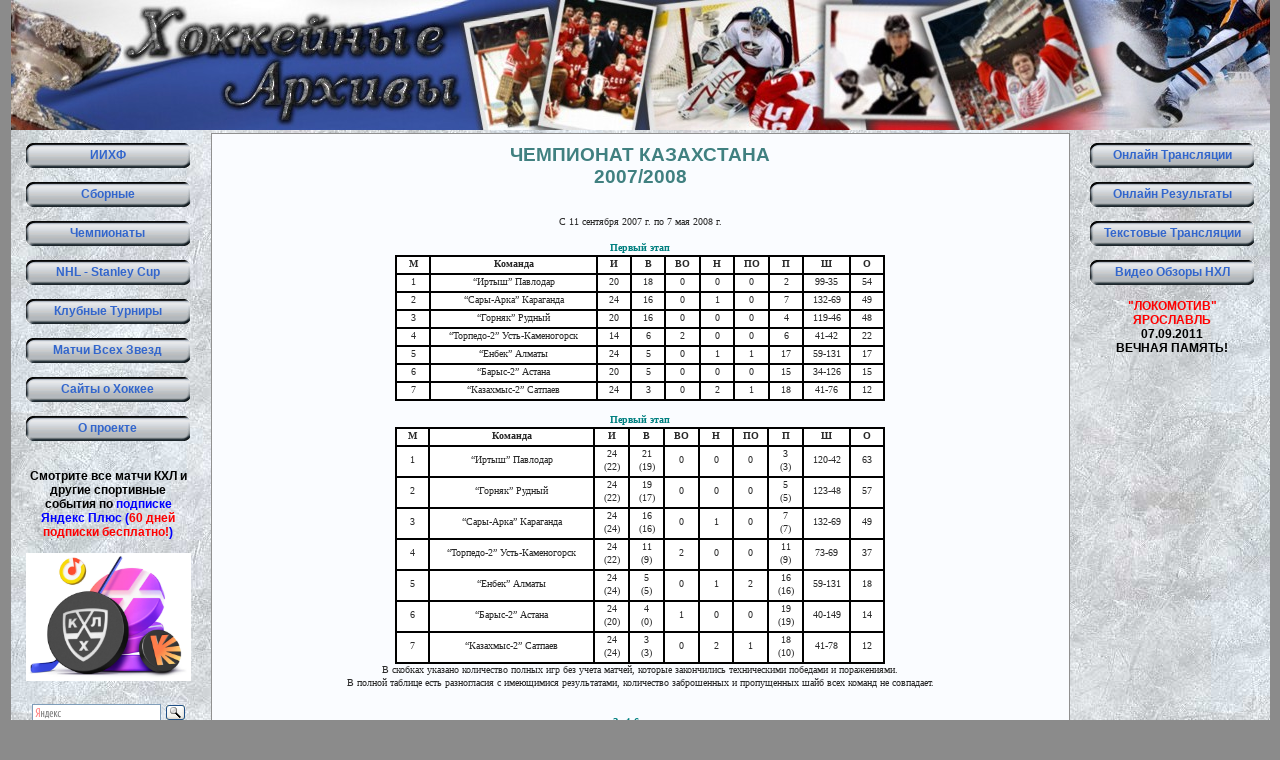

--- FILE ---
content_type: text/html
request_url: https://hockeyarchives.ru/kazakhstan/2007-2008.html
body_size: 7732
content:
    <!DOCTYPE html>

	<html itemscope itemtype="https://schema.org/WebPage" lang="ru-RU" >  

	<head>
		
	<!-- Yandex.RTB -->
<script>window.yaContextCb=window.yaContextCb||[]</script>
<script src="https://yandex.ru/ads/system/context.js" async></script>

	<!-- Yandex.Metrika counter -->
<script type="text/javascript" >
    (function (d, w, c) {
        (w[c] = w[c] || []).push(function() {
            try {
                w.yaCounter24389746 = new Ya.Metrika({
                    id:24389746,
                    clickmap:true,
                    trackLinks:true,
                    accurateTrackBounce:true
                });
            } catch(e) { }
        });

        var n = d.getElementsByTagName("script")[0],
            s = d.createElement("script"),
            f = function () { n.parentNode.insertBefore(s, n); };
        s.type = "text/javascript";
        s.async = true;
        s.src = "https://mc.yandex.ru/metrika/watch.js";

        if (w.opera == "[object Opera]") {
            d.addEventListener("DOMContentLoaded", f, false);
        } else { f(); }
    })(document, window, "yandex_metrika_callbacks");
</script>
<noscript><div><img src="https://mc.yandex.ru/watch/24389746" style="position:absolute; left:-9999px;" alt="" /></div></noscript>
<!-- /Yandex.Metrika counter --><title>��������� ���������� �� ������ 2007/2008</title>
<meta name="description" itemprop="description" content="��������� � ����� ���������� �� ������ ������ 2007-2008 �����: ���������, ����������, ���������� ���, ��������� �������, ���������� � ������ ������." />
<meta http-equiv="content-type" content="text/html; charset=windows-1251"/>
<link rel="stylesheet" href="../hockey.css" type="text/css" media="screen" />
<style>
p.MsoNormal, li.MsoNormal, div.MsoNormal
	{margin:0cm;
	margin-bottom:.0001pt;
	font-size:7,5pt;
	font-family:"Times New Roman","serif";}
p
	{margin:0cm;
	margin-bottom:.0001pt;
	font-size:6pt;
	}
</style>
</head>

<body>

<div id="container">

    
   <div align="center">

   <a href="https://hockeyarchives.ru/"><img src="../images/hockey.jpg" height="130" width="1259" border="0" alt="��������� ������ - ���� � ���������� � ������������� ������" title="��������� ������ - ���� � ���������� � ������������� ������" ;/></a>

   </div>   
 
<div id="leftside">

    <script type="text/javascript">
function showSpoiler(obj)    {var inner = obj.parentNode.getElementsByTagName("div")[0];    if (inner.style.display == "none")        inner.style.display = "";    else        inner.style.display = "none";    }
</script>

<div itemscope="itemscope" itemtype="https://www.schema.org/SiteNavigationElement">

<a href="../iihf.html" class="left_menu" itemprop="url"><span itemprop="name">����</span></a><br>

<div class="spoiler">
<span class="onner" onclick="showSpoiler(this);" itemprop="name">
<a href="#" class="left_menu" itemprop="url">�������</a>
</span>

<div class="inner" style="display:none;">
<a href="../national.html" class="left_minmenu" itemprop="url"><span itemprop="name">������������</span></a>
<a href="../second.html" class="left_minmenu" itemprop="url"><span itemprop="name">������</span></a>
<a href="../junior.html" class="left_minmenu" itemprop="url"><span itemprop="name">����������</span></a>
<a href="../junior.html" class="left_minmenu" itemprop="url"><span itemprop="name">���������</span></a>
<a href="../team.html" class="left_minmenu" itemprop="url"><span itemprop="name">������ �����</span></a>
</div></div>

<br>

<div class="spoiler">
<span class="onner" onclick="showSpoiler(this);" itemprop="name">
<a href="#" class="left_menu" itemprop="url">����������</a>
</span> 

<div class="inner" style="display:none;">
<a href="../cccp.html" class="left_minmenu" itemprop="url"><span itemprop="name">����/���</span></a>
<a href="../mhl.html" class="left_minmenu" itemprop="url"><span itemprop="name">���</span></a>
<a href="../rhl.html" class="left_minmenu" itemprop="url"><span itemprop="name">������</span></a>
<a href="../khl.html" class="left_minmenu" itemprop="url"><span itemprop="name">���</span></a>
<a href="../league.html" class="left_minmenu" itemprop="url"><span itemprop="name">������ �����</span></a>
</div></div>

<br>

<a href="../nhl.html" class="left_menu" itemprop="url"><span itemprop="name">NHL - Stanley Cup</span></a><br>
<a href="../club.html" class="left_menu" itemprop="url"><span itemprop="name">������� �������</span></a><br>
<a href="../all_stars.html" class="left_menu" itemprop="url"><span itemprop="name">����� ���� �����</span></a><br>
<a href="../links.html" class="left_menu" itemprop="url"><span itemprop="name">����� � ������</span></a><br>
<a href="../about.html" class="left_menu" itemprop="url"><span itemprop="name">� �������</span></a><br>

</div> 

<br>
<div align="center">
<b>�������� ��� ����� ��� � ������ ���������� ������� �� <a href="https://plus.yandex.ru/gift?promoName=referral&promocode=HY3XVSA2TM">�������� ������ ���� (<font color="red">60 ���� �������� ���������!</font>)</b>
<br><br>
<img src="https://hockeyarchives.ru/images/plus.jpg" width="165" alt="�������� ��� ����� ��� � ������ ���������� ������� �� �������� ������ ���� (60 ���� �������� ���������!)" title="�������� ��� ����� ��� � ������ ���������� ������� �� �������� ������ ���� (60 ���� �������� ���������!)"></a>
</div>
<br>

<div class="ya-site-form ya-site-form_inited_no" onclick="return {'bg': 'transparent', 'target': '_blank', 'language': 'ru', 'suggest': true, 'tld': 'ru', 'site_suggest': true, 'action': 'https://hockeyarchives.ru/yandex.ru.html', 'webopt': false, 'fontsize': 12, 'arrow': false, 'fg': '#000000', 'searchid': '1956165', 'logo': 'rb', 'websearch': false, 'type': 3}">
<form action="https://yandex.ru/sitesearch" method="get" target="_blank"><input type="hidden" name="searchid" value="1956165" /><input type="hidden" name="l10n" value="ru" /><input type="hidden" name="reqenc" value="" /><input type="text" name="text" value="" /><input type="submit" value="�����" /></form></div><style type="text/css">.ya-page_js_yes .ya-site-form_inited_no { display: none; }</style><script type="text/javascript">(function(w,d,c){var s=d.createElement('script'),h=d.getElementsByTagName('script')[0],e=d.documentElement;(' '+e.className+' ').indexOf(' ya-page_js_yes ')===-1&&(e.className+=' ya-page_js_yes');s.type='text/javascript';s.async=true;s.charset='utf-8';s.src=(d.location.protocol==='https:'?'https:':'http:')+'//site.yandex.net/v2.0/js/all.js';h.parentNode.insertBefore(s,h);(w[c]||(w[c]=[])).push(function(){Ya.Site.Form.init()})})(window,document,'yandex_site_callbacks');</script>	
    <div align="center">
<noindex>

<!-- Yandex.RTB R-A-1741411-3 -->
<div id="yandex_rtb_R-A-1741411-3"></div>
<script>window.yaContextCb.push(()=>{
  Ya.Context.AdvManager.render({
    renderTo: 'yandex_rtb_R-A-1741411-3',
    blockId: 'R-A-1741411-3'
  })
})</script>

</noindex>
</div>	
</div>

		  
<div id="rightside">
	
    <!--
<div align="center">

        <noindex>
	<div align="center">
	<b><font color="red">"���������" <br>���������</font><br>
	07.09.2011 <br>������ ������!</b>
	</div>
        </noindex>

</div>

<br>
-->

<div align="center" itemscope="itemscope" itemtype="https://www.schema.org/SiteNavigationElement">

<a href="../live/online.html" class="left_menu" itemprop="url"><span itemprop="name">������ ����������</span></a><br>
<a href="../live/results.html" class="left_menu" itemprop="url"><span itemprop="name">������ ����������</span></a><br>
<a href="../live/text-online.html" class="left_menu" itemprop="url"><span itemprop="name">��������� ����������</span></a><br>
<a href="../live/video.html" class="left_menu" itemprop="url"><span itemprop="name">����� ������ ���</span></a><br>

</div> 
  
    <div align="center">

        <noindex>
	<div align="center">
	<b><font color="red">"���������" <br>���������</font><br>
	07.09.2011 <br>������ ������!</b>
	</div>
        </noindex>

</div>

<br>

<div align="center">
<noindex>

<!-- Yandex.RTB R-A-1741411-4 -->
<div id="yandex_rtb_R-A-1741411-4"></div>
<script>window.yaContextCb.push(()=>{
  Ya.Context.AdvManager.render({
    renderTo: 'yandex_rtb_R-A-1741411-4',
    blockId: 'R-A-1741411-4'
  })
})</script>

</noindex>
</div>
</div>
   
    <div id="content">

<h1 itemprop="name">��������� ���������� <br>2007/2008</h1><br><!-- Yandex.RTB R-A-1741411-1 -->
<div id="yandex_rtb_R-A-1741411-1"></div>
<script>window.yaContextCb.push(()=>{
  Ya.Context.AdvManager.render({
    renderTo: 'yandex_rtb_R-A-1741411-1',
    blockId: 'R-A-1741411-1'
  })
})</script>

<br>
<p class=MsoNormal align=center style='text-align:center'><strong><span
style='font-size:7.5pt;font-family:"Tahoma","sans-serif";
font-weight:normal'>� 11 �������� 2007 �. �� 7 ��� 2008 �.</span></strong></p>

<p class=MsoNormal align=center style='text-align:center'><span
style='font-size:7.5pt;font-family:"Tahoma","sans-serif"'>&nbsp;</span></p>

<p class=MsoNormal align=center style='text-align:center'><strong><span
style='font-size:7.5pt;font-family:"Tahoma","sans-serif";color:teal'>������
����</span></strong></p>

<div align=center>

<table class=MsoNormalTable border=1 cellspacing=0 cellpadding=0 width=491
 style='width:368.1pt;background:white;border:outset black 1.0pt'>
 <tr>
  <td width=33 style='width:25.05pt;border:inset black 1.0pt;padding:.75pt .75pt .75pt .75pt'>
  <p class=MsoNormal align=center style='text-align:center'><strong><span
  style='font-size:7.5pt;font-family:"Tahoma","sans-serif"'>�</span></strong></p>
  </td>
  <td width=181 style='width:136.05pt;border:inset black 1.0pt;padding:.75pt .75pt .75pt .75pt'>
  <p class=MsoNormal align=center style='text-align:center'><strong><span
  style='font-size:7.5pt;font-family:"Tahoma","sans-serif"'>�������</span></strong></p>
  </td>
  <td width=33 style='width:24.45pt;border:inset black 1.0pt;padding:.75pt .75pt .75pt .75pt'>
  <p class=MsoNormal align=center style='text-align:center'><strong><span
  style='font-size:7.5pt;font-family:"Tahoma","sans-serif"'>�</span></strong></p>
  </td>
  <td width=33 valign=top style='width:24.45pt;border:inset black 1.0pt;
  padding:.75pt .75pt .75pt .75pt'>
  <p class=MsoNormal align=center style='text-align:center'><strong><span
  style='font-size:7.5pt;font-family:"Tahoma","sans-serif"'>�</span></strong></p>
  </td>
  <td width=33 valign=top style='width:24.45pt;border:inset black 1.0pt;
  padding:.75pt .75pt .75pt .75pt'>
  <p class=MsoNormal align=center style='text-align:center'><strong><span
  style='font-size:7.5pt;font-family:"Tahoma","sans-serif"'>��</span></strong></p>
  </td>
  <td width=33 style='width:24.45pt;border:inset black 1.0pt;padding:.75pt .75pt .75pt .75pt'>
  <p class=MsoNormal align=center style='text-align:center'><strong><span
  style='font-size:7.5pt;font-family:"Tahoma","sans-serif"'>�</span></strong></p>
  </td>
  <td width=33 valign=top style='width:24.4pt;border:inset black 1.0pt;
  padding:.75pt .75pt .75pt .75pt'>
  <p class=MsoNormal align=center style='text-align:center'><strong><span
  style='font-size:7.5pt;font-family:"Tahoma","sans-serif"'>��</span></strong></p>
  </td>
  <td width=33 valign=top style='width:24.4pt;border:inset black 1.0pt;
  padding:.75pt .75pt .75pt .75pt'>
  <p class=MsoNormal align=center style='text-align:center'><strong><span
  style='font-size:7.5pt;font-family:"Tahoma","sans-serif"'>�</span></strong></p>
  </td>
  <td width=47 style='width:35.45pt;border:inset black 1.0pt;padding:.75pt .75pt .75pt .75pt'>
  <p class=MsoNormal align=center style='text-align:center'><strong><span
  style='font-size:7.5pt;font-family:"Tahoma","sans-serif"'>�</span></strong></p>
  </td>
  <td width=33 style='width:24.95pt;border:inset black 1.0pt;padding:.75pt .75pt .75pt .75pt'>
  <p class=MsoNormal align=center style='text-align:center'><strong><span
  style='font-size:7.5pt;font-family:"Tahoma","sans-serif"'>�</span></strong></p>
  </td>
 </tr>
 <tr>
  <td width=33 style='width:25.05pt;border:inset black 1.0pt;padding:.75pt .75pt .75pt .75pt'>
  <p class=MsoNormal align=center style='text-align:center'><span
  style='font-size:7.5pt;font-family:"Tahoma","sans-serif"'>1</span></p>
  </td>
  <td width=181 style='width:136.05pt;border:inset black 1.0pt;padding:.75pt .75pt .75pt .75pt'>
  <p class=MsoNormal align=center style='text-align:center'><span
  style='font-size:7.5pt;font-family:"Tahoma","sans-serif"'>������� ��������</span></p>
  </td>
  <td width=33 valign=top style='width:24.45pt;border:inset black 1.0pt;
  padding:.75pt .75pt .75pt .75pt'>
  <p class=MsoNormal align=center style='text-align:center'><span
  style='font-size:7.5pt;font-family:"Tahoma","sans-serif"'>20</span></p>
  </td>
  <td width=33 valign=top style='width:24.45pt;border:inset black 1.0pt;
  padding:.75pt .75pt .75pt .75pt'>
  <p class=MsoNormal align=center style='text-align:center'><span
  style='font-size:7.5pt;font-family:"Tahoma","sans-serif"'>18</span></p>
  </td>
  <td width=33 valign=top style='width:24.45pt;border:inset black 1.0pt;
  padding:.75pt .75pt .75pt .75pt'>
  <p class=MsoNormal align=center style='text-align:center'><span
  style='font-size:7.5pt;font-family:"Tahoma","sans-serif"'>0</span></p>
  </td>
  <td width=33 valign=top style='width:24.45pt;border:inset black 1.0pt;
  padding:.75pt .75pt .75pt .75pt'>
  <p class=MsoNormal align=center style='text-align:center'><span
  style='font-size:7.5pt;font-family:"Tahoma","sans-serif"'>0</span></p>
  </td>
  <td width=33 valign=top style='width:24.4pt;border:inset black 1.0pt;
  padding:.75pt .75pt .75pt .75pt'>
  <p class=MsoNormal align=center style='text-align:center'><span
  style='font-size:7.5pt;font-family:"Tahoma","sans-serif"'>0</span></p>
  </td>
  <td width=33 valign=top style='width:24.4pt;border:inset black 1.0pt;
  padding:.75pt .75pt .75pt .75pt'>
  <p class=MsoNormal align=center style='text-align:center'><span
  style='font-size:7.5pt;font-family:"Tahoma","sans-serif"'>2</span></p>
  </td>
  <td width=47 valign=top style='width:35.45pt;border:inset black 1.0pt;
  padding:.75pt .75pt .75pt .75pt'>
  <p class=MsoNormal align=center style='text-align:center'><span
  style='font-size:7.5pt;font-family:"Tahoma","sans-serif"'>99-35</span></p>
  </td>
  <td width=33 valign=top style='width:24.95pt;border:inset black 1.0pt;
  padding:.75pt .75pt .75pt .75pt'>
  <p class=MsoNormal align=center style='text-align:center'><span
  style='font-size:7.5pt;font-family:"Tahoma","sans-serif"'>54</span></p>
  </td>
 </tr>
 <tr>
  <td width=33 style='width:25.05pt;border:inset black 1.0pt;padding:.75pt .75pt .75pt .75pt'>
  <p class=MsoNormal align=center style='text-align:center'><span
  style='font-size:7.5pt;font-family:"Tahoma","sans-serif"'>2</span></p>
  </td>
  <td width=181 style='width:136.05pt;border:inset black 1.0pt;padding:.75pt .75pt .75pt .75pt'>
  <p class=MsoNormal align=center style='text-align:center'><span
  style='font-size:7.5pt;font-family:"Tahoma","sans-serif"'>�����-�����
  ���������</span></p>
  </td>
  <td width=33 valign=top style='width:24.45pt;border:inset black 1.0pt;
  padding:.75pt .75pt .75pt .75pt'>
  <p class=MsoNormal align=center style='text-align:center'><span
  style='font-size:7.5pt;font-family:"Tahoma","sans-serif"'>24</span></p>
  </td>
  <td width=33 valign=top style='width:24.45pt;border:inset black 1.0pt;
  padding:.75pt .75pt .75pt .75pt'>
  <p class=MsoNormal align=center style='text-align:center'><span
  style='font-size:7.5pt;font-family:"Tahoma","sans-serif"'>16</span></p>
  </td>
  <td width=33 valign=top style='width:24.45pt;border:inset black 1.0pt;
  padding:.75pt .75pt .75pt .75pt'>
  <p class=MsoNormal align=center style='text-align:center'><span
  style='font-size:7.5pt;font-family:"Tahoma","sans-serif"'>0</span></p>
  </td>
  <td width=33 valign=top style='width:24.45pt;border:inset black 1.0pt;
  padding:.75pt .75pt .75pt .75pt'>
  <p class=MsoNormal align=center style='text-align:center'><span
  style='font-size:7.5pt;font-family:"Tahoma","sans-serif"'>1</span></p>
  </td>
  <td width=33 valign=top style='width:24.4pt;border:inset black 1.0pt;
  padding:.75pt .75pt .75pt .75pt'>
  <p class=MsoNormal align=center style='text-align:center'><span
  style='font-size:7.5pt;font-family:"Tahoma","sans-serif"'>0</span></p>
  </td>
  <td width=33 valign=top style='width:24.4pt;border:inset black 1.0pt;
  padding:.75pt .75pt .75pt .75pt'>
  <p class=MsoNormal align=center style='text-align:center'><span
  style='font-size:7.5pt;font-family:"Tahoma","sans-serif"'>7</span></p>
  </td>
  <td width=47 valign=top style='width:35.45pt;border:inset black 1.0pt;
  padding:.75pt .75pt .75pt .75pt'>
  <p class=MsoNormal align=center style='text-align:center'><span
  style='font-size:7.5pt;font-family:"Tahoma","sans-serif"'>132-69</span></p>
  </td>
  <td width=33 valign=top style='width:24.95pt;border:inset black 1.0pt;
  padding:.75pt .75pt .75pt .75pt'>
  <p class=MsoNormal align=center style='text-align:center'><span
  style='font-size:7.5pt;font-family:"Tahoma","sans-serif"'>49</span></p>
  </td>
 </tr>
 <tr>
  <td width=33 style='width:25.05pt;border:inset black 1.0pt;padding:.75pt .75pt .75pt .75pt'>
  <p class=MsoNormal align=center style='text-align:center'><span
  style='font-size:7.5pt;font-family:"Tahoma","sans-serif"'>3</span></p>
  </td>
  <td width=181 style='width:136.05pt;border:inset black 1.0pt;padding:.75pt .75pt .75pt .75pt'>
  <p class=MsoNormal align=center style='text-align:center'><span
  style='font-size:7.5pt;font-family:"Tahoma","sans-serif"'>������� ������</span></p>
  </td>
  <td width=33 valign=top style='width:24.45pt;border:inset black 1.0pt;
  padding:.75pt .75pt .75pt .75pt'>
  <p class=MsoNormal align=center style='text-align:center'><span
  style='font-size:7.5pt;font-family:"Tahoma","sans-serif"'>20</span></p>
  </td>
  <td width=33 valign=top style='width:24.45pt;border:inset black 1.0pt;
  padding:.75pt .75pt .75pt .75pt'>
  <p class=MsoNormal align=center style='text-align:center'><span
  style='font-size:7.5pt;font-family:"Tahoma","sans-serif"'>16</span></p>
  </td>
  <td width=33 valign=top style='width:24.45pt;border:inset black 1.0pt;
  padding:.75pt .75pt .75pt .75pt'>
  <p class=MsoNormal align=center style='text-align:center'><span
  style='font-size:7.5pt;font-family:"Tahoma","sans-serif"'>0</span></p>
  </td>
  <td width=33 valign=top style='width:24.45pt;border:inset black 1.0pt;
  padding:.75pt .75pt .75pt .75pt'>
  <p class=MsoNormal align=center style='text-align:center'><span
  style='font-size:7.5pt;font-family:"Tahoma","sans-serif"'>0</span></p>
  </td>
  <td width=33 valign=top style='width:24.4pt;border:inset black 1.0pt;
  padding:.75pt .75pt .75pt .75pt'>
  <p class=MsoNormal align=center style='text-align:center'><span
  style='font-size:7.5pt;font-family:"Tahoma","sans-serif"'>0</span></p>
  </td>
  <td width=33 valign=top style='width:24.4pt;border:inset black 1.0pt;
  padding:.75pt .75pt .75pt .75pt'>
  <p class=MsoNormal align=center style='text-align:center'><span
  style='font-size:7.5pt;font-family:"Tahoma","sans-serif"'>4</span></p>
  </td>
  <td width=47 valign=top style='width:35.45pt;border:inset black 1.0pt;
  padding:.75pt .75pt .75pt .75pt'>
  <p class=MsoNormal align=center style='text-align:center'><span
  style='font-size:7.5pt;font-family:"Tahoma","sans-serif"'>119-46</span></p>
  </td>
  <td width=33 valign=top style='width:24.95pt;border:inset black 1.0pt;
  padding:.75pt .75pt .75pt .75pt'>
  <p class=MsoNormal align=center style='text-align:center'><span
  style='font-size:7.5pt;font-family:"Tahoma","sans-serif"'>48</span></p>
  </td>
 </tr>
 <tr>
  <td width=33 style='width:25.05pt;border:inset black 1.0pt;padding:.75pt .75pt .75pt .75pt'>
  <p class=MsoNormal align=center style='text-align:center'><span
  style='font-size:7.5pt;font-family:"Tahoma","sans-serif"'>4</span></p>
  </td>
  <td width=181 style='width:136.05pt;border:inset black 1.0pt;padding:.75pt .75pt .75pt .75pt'>
  <p class=MsoNormal align=center style='text-align:center'><span
  style='font-size:7.5pt;font-family:"Tahoma","sans-serif"'>��������-2�
  ����-�����������</span></p>
  </td>
  <td width=33 valign=top style='width:24.45pt;border:inset black 1.0pt;
  padding:.75pt .75pt .75pt .75pt'>
  <p class=MsoNormal align=center style='text-align:center'><span
  style='font-size:7.5pt;font-family:"Tahoma","sans-serif"'>14</span></p>
  </td>
  <td width=33 valign=top style='width:24.45pt;border:inset black 1.0pt;
  padding:.75pt .75pt .75pt .75pt'>
  <p class=MsoNormal align=center style='text-align:center'><span
  style='font-size:7.5pt;font-family:"Tahoma","sans-serif"'>6</span></p>
  </td>
  <td width=33 valign=top style='width:24.45pt;border:inset black 1.0pt;
  padding:.75pt .75pt .75pt .75pt'>
  <p class=MsoNormal align=center style='text-align:center'><span
  style='font-size:7.5pt;font-family:"Tahoma","sans-serif"'>2</span></p>
  </td>
  <td width=33 valign=top style='width:24.45pt;border:inset black 1.0pt;
  padding:.75pt .75pt .75pt .75pt'>
  <p class=MsoNormal align=center style='text-align:center'><span
  style='font-size:7.5pt;font-family:"Tahoma","sans-serif"'>0</span></p>
  </td>
  <td width=33 valign=top style='width:24.4pt;border:inset black 1.0pt;
  padding:.75pt .75pt .75pt .75pt'>
  <p class=MsoNormal align=center style='text-align:center'><span
  style='font-size:7.5pt;font-family:"Tahoma","sans-serif"'>0</span></p>
  </td>
  <td width=33 valign=top style='width:24.4pt;border:inset black 1.0pt;
  padding:.75pt .75pt .75pt .75pt'>
  <p class=MsoNormal align=center style='text-align:center'><span
  style='font-size:7.5pt;font-family:"Tahoma","sans-serif"'>6</span></p>
  </td>
  <td width=47 valign=top style='width:35.45pt;border:inset black 1.0pt;
  padding:.75pt .75pt .75pt .75pt'>
  <p class=MsoNormal align=center style='text-align:center'><span
  style='font-size:7.5pt;font-family:"Tahoma","sans-serif"'>41-42</span></p>
  </td>
  <td width=33 valign=top style='width:24.95pt;border:inset black 1.0pt;
  padding:.75pt .75pt .75pt .75pt'>
  <p class=MsoNormal align=center style='text-align:center'><span
  style='font-size:7.5pt;font-family:"Tahoma","sans-serif"'>22</span></p>
  </td>
 </tr>
 <tr>
  <td width=33 style='width:25.05pt;border:inset black 1.0pt;padding:.75pt .75pt .75pt .75pt'>
  <p class=MsoNormal align=center style='text-align:center'><span
  style='font-size:7.5pt;font-family:"Tahoma","sans-serif"'>5</span></p>
  </td>
  <td width=181 style='width:136.05pt;border:inset black 1.0pt;padding:.75pt .75pt .75pt .75pt'>
  <p class=MsoNormal align=center style='text-align:center'><span
  style='font-size:7.5pt;font-family:"Tahoma","sans-serif"'>������ ������</span></p>
  </td>
  <td width=33 valign=top style='width:24.45pt;border:inset black 1.0pt;
  padding:.75pt .75pt .75pt .75pt'>
  <p class=MsoNormal align=center style='text-align:center'><span
  style='font-size:7.5pt;font-family:"Tahoma","sans-serif"'>24</span></p>
  </td>
  <td width=33 valign=top style='width:24.45pt;border:inset black 1.0pt;
  padding:.75pt .75pt .75pt .75pt'>
  <p class=MsoNormal align=center style='text-align:center'><span
  style='font-size:7.5pt;font-family:"Tahoma","sans-serif"'>5</span></p>
  </td>
  <td width=33 valign=top style='width:24.45pt;border:inset black 1.0pt;
  padding:.75pt .75pt .75pt .75pt'>
  <p class=MsoNormal align=center style='text-align:center'><span
  style='font-size:7.5pt;font-family:"Tahoma","sans-serif"'>0</span></p>
  </td>
  <td width=33 valign=top style='width:24.45pt;border:inset black 1.0pt;
  padding:.75pt .75pt .75pt .75pt'>
  <p class=MsoNormal align=center style='text-align:center'><span
  style='font-size:7.5pt;font-family:"Tahoma","sans-serif"'>1</span></p>
  </td>
  <td width=33 valign=top style='width:24.4pt;border:inset black 1.0pt;
  padding:.75pt .75pt .75pt .75pt'>
  <p class=MsoNormal align=center style='text-align:center'><span
  style='font-size:7.5pt;font-family:"Tahoma","sans-serif"'>1</span></p>
  </td>
  <td width=33 valign=top style='width:24.4pt;border:inset black 1.0pt;
  padding:.75pt .75pt .75pt .75pt'>
  <p class=MsoNormal align=center style='text-align:center'><span
  style='font-size:7.5pt;font-family:"Tahoma","sans-serif"'>17</span></p>
  </td>
  <td width=47 valign=top style='width:35.45pt;border:inset black 1.0pt;
  padding:.75pt .75pt .75pt .75pt'>
  <p class=MsoNormal align=center style='text-align:center'><span
  style='font-size:7.5pt;font-family:"Tahoma","sans-serif"'>59-131</span></p>
  </td>
  <td width=33 valign=top style='width:24.95pt;border:inset black 1.0pt;
  padding:.75pt .75pt .75pt .75pt'>
  <p class=MsoNormal align=center style='text-align:center'><span
  style='font-size:7.5pt;font-family:"Tahoma","sans-serif"'>17</span></p>
  </td>
 </tr>
 <tr style='height:3.95pt'>
  <td width=33 style='width:25.05pt;border:inset black 1.0pt;padding:.75pt .75pt .75pt .75pt;
  height:3.95pt'>
  <p class=MsoNormal align=center style='text-align:center'><span
  style='font-size:7.5pt;font-family:"Tahoma","sans-serif"'>6</span></p>
  </td>
  <td width=181 style='width:136.05pt;border:inset black 1.0pt;padding:.75pt .75pt .75pt .75pt;
  height:3.95pt'>
  <p class=MsoNormal align=center style='text-align:center'><span
  style='font-size:7.5pt;font-family:"Tahoma","sans-serif"'>������-2�
  ������</span></p>
  </td>
  <td width=33 valign=top style='width:24.45pt;border:inset black 1.0pt;
  padding:.75pt .75pt .75pt .75pt;height:3.95pt'>
  <p class=MsoNormal align=center style='text-align:center'><span
  style='font-size:7.5pt;font-family:"Tahoma","sans-serif"'>20</span></p>
  </td>
  <td width=33 valign=top style='width:24.45pt;border:inset black 1.0pt;
  padding:.75pt .75pt .75pt .75pt;height:3.95pt'>
  <p class=MsoNormal align=center style='text-align:center'><span
  style='font-size:7.5pt;font-family:"Tahoma","sans-serif"'>5</span></p>
  </td>
  <td width=33 valign=top style='width:24.45pt;border:inset black 1.0pt;
  padding:.75pt .75pt .75pt .75pt;height:3.95pt'>
  <p class=MsoNormal align=center style='text-align:center'><span
  style='font-size:7.5pt;font-family:"Tahoma","sans-serif"'>0</span></p>
  </td>
  <td width=33 valign=top style='width:24.45pt;border:inset black 1.0pt;
  padding:.75pt .75pt .75pt .75pt;height:3.95pt'>
  <p class=MsoNormal align=center style='text-align:center'><span
  style='font-size:7.5pt;font-family:"Tahoma","sans-serif"'>0</span></p>
  </td>
  <td width=33 valign=top style='width:24.4pt;border:inset black 1.0pt;
  padding:.75pt .75pt .75pt .75pt;height:3.95pt'>
  <p class=MsoNormal align=center style='text-align:center'><span
  style='font-size:7.5pt;font-family:"Tahoma","sans-serif"'>0</span></p>
  </td>
  <td width=33 valign=top style='width:24.4pt;border:inset black 1.0pt;
  padding:.75pt .75pt .75pt .75pt;height:3.95pt'>
  <p class=MsoNormal align=center style='text-align:center'><span
  style='font-size:7.5pt;font-family:"Tahoma","sans-serif"'>15</span></p>
  </td>
  <td width=47 valign=top style='width:35.45pt;border:inset black 1.0pt;
  padding:.75pt .75pt .75pt .75pt;height:3.95pt'>
  <p class=MsoNormal align=center style='text-align:center'><span
  style='font-size:7.5pt;font-family:"Tahoma","sans-serif"'>34-126</span></p>
  </td>
  <td width=33 valign=top style='width:24.95pt;border:inset black 1.0pt;
  padding:.75pt .75pt .75pt .75pt;height:3.95pt'>
  <p class=MsoNormal align=center style='text-align:center'><span
  style='font-size:7.5pt;font-family:"Tahoma","sans-serif"'>15</span></p>
  </td>
 </tr>
 <tr style='height:3.95pt'>
  <td width=33 style='width:25.05pt;border:inset black 1.0pt;padding:.75pt .75pt .75pt .75pt;
  height:3.95pt'>
  <p class=MsoNormal align=center style='text-align:center'><span
  style='font-size:7.5pt;font-family:"Tahoma","sans-serif"'>7</span></p>
  </td>
  <td width=181 style='width:136.05pt;border:inset black 1.0pt;padding:.75pt .75pt .75pt .75pt;
  height:3.95pt'>
  <p class=MsoNormal align=center style='text-align:center'><span
  style='font-size:7.5pt;font-family:"Tahoma","sans-serif"'>���������-2�
  �������</span></p>
  </td>
  <td width=33 valign=top style='width:24.45pt;border:inset black 1.0pt;
  padding:.75pt .75pt .75pt .75pt;height:3.95pt'>
  <p class=MsoNormal align=center style='text-align:center'><span
  style='font-size:7.5pt;font-family:"Tahoma","sans-serif"'>24</span></p>
  </td>
  <td width=33 valign=top style='width:24.45pt;border:inset black 1.0pt;
  padding:.75pt .75pt .75pt .75pt;height:3.95pt'>
  <p class=MsoNormal align=center style='text-align:center'><span
  style='font-size:7.5pt;font-family:"Tahoma","sans-serif"'>3</span></p>
  </td>
  <td width=33 valign=top style='width:24.45pt;border:inset black 1.0pt;
  padding:.75pt .75pt .75pt .75pt;height:3.95pt'>
  <p class=MsoNormal align=center style='text-align:center'><span
  style='font-size:7.5pt;font-family:"Tahoma","sans-serif"'>0</span></p>
  </td>
  <td width=33 valign=top style='width:24.45pt;border:inset black 1.0pt;
  padding:.75pt .75pt .75pt .75pt;height:3.95pt'>
  <p class=MsoNormal align=center style='text-align:center'><span
  style='font-size:7.5pt;font-family:"Tahoma","sans-serif"'>2</span></p>
  </td>
  <td width=33 valign=top style='width:24.4pt;border:inset black 1.0pt;
  padding:.75pt .75pt .75pt .75pt;height:3.95pt'>
  <p class=MsoNormal align=center style='text-align:center'><span
  style='font-size:7.5pt;font-family:"Tahoma","sans-serif"'>1</span></p>
  </td>
  <td width=33 valign=top style='width:24.4pt;border:inset black 1.0pt;
  padding:.75pt .75pt .75pt .75pt;height:3.95pt'>
  <p class=MsoNormal align=center style='text-align:center'><span
  style='font-size:7.5pt;font-family:"Tahoma","sans-serif"'>18</span></p>
  </td>
  <td width=47 valign=top style='width:35.45pt;border:inset black 1.0pt;
  padding:.75pt .75pt .75pt .75pt;height:3.95pt'>
  <p class=MsoNormal align=center style='text-align:center'><span
  style='font-size:7.5pt;font-family:"Tahoma","sans-serif"'>41-76</span></p>
  </td>
  <td width=33 valign=top style='width:24.95pt;border:inset black 1.0pt;
  padding:.75pt .75pt .75pt .75pt;height:3.95pt'>
  <p class=MsoNormal align=center style='text-align:center'><span
  style='font-size:7.5pt;font-family:"Tahoma","sans-serif"'>12</span></p>
  </td>
 </tr>
</table>

</div>

<p class=MsoNormal align=center style='text-align:center'><span
style='font-size:8.0pt;font-family:Tahoma'>&nbsp;</span></p>

<p class=MsoNormal align=center style='text-align:center'><strong><span
style='font-size:7.5pt;font-family:Tahoma;color:teal'>������ ����</span></strong></p>

<div align=center>

<table class=MsoNormalTable border=1 cellspacing=0 cellpadding=0 width=491
 style='width:368.1pt;border:outset black 1.0pt'>
 <tr>
  <td width=33 style='width:25.05pt;border:inset black 1.0pt;background:white;
  padding:.75pt .75pt .75pt .75pt'>
  <p class=MsoNormal align=center style='text-align:center'><strong><span
  style='font-size:7.5pt;font-family:Tahoma'>�</span></strong></p>
  </td>
  <td width=181 style='width:136.05pt;border:inset black 1.0pt;background:white;
  padding:.75pt .75pt .75pt .75pt'>
  <p class=MsoNormal align=center style='text-align:center'><strong><span
  style='font-size:7.5pt;font-family:Tahoma'>�������</span></strong></p>
  </td>
  <td width=33 style='width:24.45pt;border:inset black 1.0pt;background:white;
  padding:.75pt .75pt .75pt .75pt'>
  <p class=MsoNormal align=center style='text-align:center'><strong><span
  style='font-size:7.5pt;font-family:Tahoma'>�</span></strong></p>
  </td>
  <td width=33 valign=top style='width:24.45pt;border:inset black 1.0pt;
  background:white;padding:.75pt .75pt .75pt .75pt'>
  <p class=MsoNormal align=center style='text-align:center'><strong><span
  style='font-size:7.5pt;font-family:Tahoma'>�</span></strong></p>
  </td>
  <td width=33 valign=top style='width:24.45pt;border:inset black 1.0pt;
  background:white;padding:.75pt .75pt .75pt .75pt'>
  <p class=MsoNormal align=center style='text-align:center'><strong><span
  style='font-size:7.5pt;font-family:Tahoma'>��</span></strong></p>
  </td>
  <td width=33 style='width:24.45pt;border:inset black 1.0pt;background:white;
  padding:.75pt .75pt .75pt .75pt'>
  <p class=MsoNormal align=center style='text-align:center'><strong><span
  style='font-size:7.5pt;font-family:Tahoma'>�</span></strong></p>
  </td>
  <td width=33 valign=top style='width:24.4pt;border:inset black 1.0pt;
  background:white;padding:.75pt .75pt .75pt .75pt'>
  <p class=MsoNormal align=center style='text-align:center'><strong><span
  style='font-size:7.5pt;font-family:Tahoma'>��</span></strong></p>
  </td>
  <td width=33 valign=top style='width:24.4pt;border:inset black 1.0pt;
  background:white;padding:.75pt .75pt .75pt .75pt'>
  <p class=MsoNormal align=center style='text-align:center'><strong><span
  style='font-size:7.5pt;font-family:Tahoma'>�</span></strong></p>
  </td>
  <td width=47 style='width:35.45pt;border:inset black 1.0pt;background:white;
  padding:.75pt .75pt .75pt .75pt'>
  <p class=MsoNormal align=center style='text-align:center'><strong><span
  style='font-size:7.5pt;font-family:Tahoma'>�</span></strong></p>
  </td>
  <td width=33 style='width:24.95pt;border:inset black 1.0pt;background:white;
  padding:.75pt .75pt .75pt .75pt'>
  <p class=MsoNormal align=center style='text-align:center'><strong><span
  style='font-size:7.5pt;font-family:Tahoma'>�</span></strong></p>
  </td>
 </tr>
 <tr>
  <td width=33 style='width:25.05pt;border:inset black 1.0pt;background:white;
  padding:.75pt .75pt .75pt .75pt'>
  <p class=MsoNormal align=center style='text-align:center'><span
  style='font-size:7.5pt;font-family:Tahoma'>1</span></p>
  </td>
  <td width=181 style='width:136.05pt;border:inset black 1.0pt;background:white;
  padding:.75pt .75pt .75pt .75pt'>
  <p class=MsoNormal align=center style='text-align:center'><span
  style='font-size:7.5pt;font-family:Tahoma'>������� ��������</span></p>
  </td>
  <td width=33 style='width:24.45pt;border:inset black 1.0pt;background:white;
  padding:.75pt .75pt .75pt .75pt'>
  <p class=MsoNormal align=center style='text-align:center'><span
  style='font-size:7.5pt;font-family:Tahoma'>24<br>(22)</span></p>
  </td>
  <td width=33 style='width:24.45pt;border:inset black 1.0pt;background:white;
  padding:.75pt .75pt .75pt .75pt'>
  <p class=MsoNormal align=center style='text-align:center'><span
  style='font-size:7.5pt;font-family:Tahoma'>21<br>(19)</span></p>
  </td>
  <td width=33 style='width:24.45pt;border:inset black 1.0pt;background:white;
  padding:.75pt .75pt .75pt .75pt'>
  <p class=MsoNormal align=center style='text-align:center'><span
  style='font-size:7.5pt;font-family:Tahoma'>0</span></p>
  </td>
  <td width=33 style='width:24.45pt;border:inset black 1.0pt;background:white;
  padding:.75pt .75pt .75pt .75pt'>
  <p class=MsoNormal align=center style='text-align:center'><span
  style='font-size:7.5pt;font-family:Tahoma'>0</span></p>
  </td>
  <td width=33 style='width:24.4pt;border:inset black 1.0pt;background:white;
  padding:.75pt .75pt .75pt .75pt'>
  <p class=MsoNormal align=center style='text-align:center'><span
  style='font-size:7.5pt;font-family:Tahoma'>0</span></p>
  </td>
  <td width=33 style='width:24.4pt;border:inset black 1.0pt;background:white;
  padding:.75pt .75pt .75pt .75pt'>
  <p class=MsoNormal align=center style='text-align:center'><span
  style='font-size:7.5pt;font-family:Tahoma'>3<br>(3)</span></p>
  </td>
  <td width=47 style='width:35.45pt;border:inset black 1.0pt;background:white;
  padding:.75pt .75pt .75pt .75pt'>
  <p class=MsoNormal align=center style='text-align:center'><span
  style='font-size:7.5pt;font-family:Tahoma'>120-42</span></p>
  </td>
  <td width=33 style='width:24.95pt;border:inset black 1.0pt;background:white;
  padding:.75pt .75pt .75pt .75pt'>
  <p class=MsoNormal align=center style='text-align:center'><span
  style='font-size:7.5pt;font-family:Tahoma'>63</span></p>
  </td>
 </tr>
 <tr>
  <td width=33 style='width:25.05pt;border:inset black 1.0pt;background:white;
  padding:.75pt .75pt .75pt .75pt'>
  <p class=MsoNormal align=center style='text-align:center'><span
  style='font-size:7.5pt;font-family:Tahoma'>2</span></p>
  </td>
  <td width=181 style='width:136.05pt;border:inset black 1.0pt;background:white;
  padding:.75pt .75pt .75pt .75pt'>
  <p class=MsoNormal align=center style='text-align:center'><span
  style='font-size:7.5pt;font-family:Tahoma'>������� ������</span></p>
  </td>
  <td width=33 style='width:24.45pt;border:inset black 1.0pt;background:white;
  padding:.75pt .75pt .75pt .75pt'>
  <p class=MsoNormal align=center style='text-align:center'><span
  style='font-size:7.5pt;font-family:Tahoma'>24<br>(22)</span></p>
  </td>
  <td width=33 style='width:24.45pt;border:inset black 1.0pt;background:white;
  padding:.75pt .75pt .75pt .75pt'>
  <p class=MsoNormal align=center style='text-align:center'><span
  style='font-size:7.5pt;font-family:Tahoma'>19<br>(17)</span></p>
  </td>
  <td width=33 style='width:24.45pt;border:inset black 1.0pt;background:white;
  padding:.75pt .75pt .75pt .75pt'>
  <p class=MsoNormal align=center style='text-align:center'><span
  style='font-size:7.5pt;font-family:Tahoma'>0</span></p>
  </td>
  <td width=33 style='width:24.45pt;border:inset black 1.0pt;background:white;
  padding:.75pt .75pt .75pt .75pt'>
  <p class=MsoNormal align=center style='text-align:center'><span
  style='font-size:7.5pt;font-family:Tahoma'>0</span></p>
  </td>
  <td width=33 style='width:24.4pt;border:inset black 1.0pt;background:white;
  padding:.75pt .75pt .75pt .75pt'>
  <p class=MsoNormal align=center style='text-align:center'><span
  style='font-size:7.5pt;font-family:Tahoma'>0</span></p>
  </td>
  <td width=33 style='width:24.4pt;border:inset black 1.0pt;background:white;
  padding:.75pt .75pt .75pt .75pt'>
  <p class=MsoNormal align=center style='text-align:center'><span
  style='font-size:7.5pt;font-family:Tahoma'>5<br>(5)</span></p>
  </td>
  <td width=47 style='width:35.45pt;border:inset black 1.0pt;background:white;
  padding:.75pt .75pt .75pt .75pt'>
  <p class=MsoNormal align=center style='text-align:center'><span
  style='font-size:7.5pt;font-family:Tahoma'>123-48</span></p>
  </td>
  <td width=33 style='width:24.95pt;border:inset black 1.0pt;background:white;
  padding:.75pt .75pt .75pt .75pt'>
  <p class=MsoNormal align=center style='text-align:center'><span
  style='font-size:7.5pt;font-family:Tahoma'>57</span></p>
  </td>
 </tr>
 <tr>
  <td width=33 style='width:25.05pt;border:inset black 1.0pt;background:white;
  padding:.75pt .75pt .75pt .75pt'>
  <p class=MsoNormal align=center style='text-align:center'><span
  style='font-size:7.5pt;font-family:Tahoma'>3</span></p>
  </td>
  <td width=181 style='width:136.05pt;border:inset black 1.0pt;background:white;
  padding:.75pt .75pt .75pt .75pt'>
  <p class=MsoNormal align=center style='text-align:center'><span
  style='font-size:7.5pt;font-family:Tahoma'>�����-����� ���������</span></p>
  </td>
  <td width=33 style='width:24.45pt;border:inset black 1.0pt;background:white;
  padding:.75pt .75pt .75pt .75pt'>
  <p class=MsoNormal align=center style='text-align:center'><span
  style='font-size:7.5pt;font-family:Tahoma'>24<br>(24)</span></p>
  </td>
  <td width=33 style='width:24.45pt;border:inset black 1.0pt;background:white;
  padding:.75pt .75pt .75pt .75pt'>
  <p class=MsoNormal align=center style='text-align:center'><span
  style='font-size:7.5pt;font-family:Tahoma'>16<br>(16)</span></p>
  </td>
  <td width=33 style='width:24.45pt;border:inset black 1.0pt;background:white;
  padding:.75pt .75pt .75pt .75pt'>
  <p class=MsoNormal align=center style='text-align:center'><span
  style='font-size:7.5pt;font-family:Tahoma'>0</span></p>
  </td>
  <td width=33 style='width:24.45pt;border:inset black 1.0pt;background:white;
  padding:.75pt .75pt .75pt .75pt'>
  <p class=MsoNormal align=center style='text-align:center'><span
  style='font-size:7.5pt;font-family:Tahoma'>1</span></p>
  </td>
  <td width=33 style='width:24.4pt;border:inset black 1.0pt;background:white;
  padding:.75pt .75pt .75pt .75pt'>
  <p class=MsoNormal align=center style='text-align:center'><span
  style='font-size:7.5pt;font-family:Tahoma'>0</span></p>
  </td>
  <td width=33 style='width:24.4pt;border:inset black 1.0pt;background:white;
  padding:.75pt .75pt .75pt .75pt'>
  <p class=MsoNormal align=center style='text-align:center'><span
  style='font-size:7.5pt;font-family:Tahoma'>7<br>(7)</span></p>
  </td>
  <td width=47 style='width:35.45pt;border:inset black 1.0pt;background:white;
  padding:.75pt .75pt .75pt .75pt'>
  <p class=MsoNormal align=center style='text-align:center'><span
  style='font-size:7.5pt;font-family:Tahoma'>132-69</span></p>
  </td>
  <td width=33 style='width:24.95pt;border:inset black 1.0pt;background:white;
  padding:.75pt .75pt .75pt .75pt'>
  <p class=MsoNormal align=center style='text-align:center'><span
  style='font-size:7.5pt;font-family:Tahoma'>49</span></p>
  </td>
 </tr>
 <tr>
  <td width=33 style='width:25.05pt;border:inset black 1.0pt;background:white;
  padding:.75pt .75pt .75pt .75pt'>
  <p class=MsoNormal align=center style='text-align:center'><span
  style='font-size:7.5pt;font-family:Tahoma'>4</span></p>
  </td>
  <td width=181 style='width:136.05pt;border:inset black 1.0pt;background:white;
  padding:.75pt .75pt .75pt .75pt'>
  <p class=MsoNormal align=center style='text-align:center'><span
  style='font-size:7.5pt;font-family:Tahoma'>��������-2� ����-�����������</span></p>
  </td>
  <td width=33 style='width:24.45pt;border:inset black 1.0pt;background:white;
  padding:.75pt .75pt .75pt .75pt'>
  <p class=MsoNormal align=center style='text-align:center'><span
  style='font-size:7.5pt;font-family:Tahoma'>24<br>(22)</span></p>
  </td>
  <td width=33 style='width:24.45pt;border:inset black 1.0pt;background:white;
  padding:.75pt .75pt .75pt .75pt'>
  <p class=MsoNormal align=center style='text-align:center'><span
  style='font-size:7.5pt;font-family:Tahoma'>11<br>(9)</span></p>
  </td>
  <td width=33 style='width:24.45pt;border:inset black 1.0pt;background:white;
  padding:.75pt .75pt .75pt .75pt'>
  <p class=MsoNormal align=center style='text-align:center'><span
  style='font-size:7.5pt;font-family:Tahoma'>2</span></p>
  </td>
  <td width=33 style='width:24.45pt;border:inset black 1.0pt;background:white;
  padding:.75pt .75pt .75pt .75pt'>
  <p class=MsoNormal align=center style='text-align:center'><span
  style='font-size:7.5pt;font-family:Tahoma'>0</span></p>
  </td>
  <td width=33 style='width:24.4pt;border:inset black 1.0pt;background:white;
  padding:.75pt .75pt .75pt .75pt'>
  <p class=MsoNormal align=center style='text-align:center'><span
  style='font-size:7.5pt;font-family:Tahoma'>0</span></p>
  </td>
  <td width=33 style='width:24.4pt;border:inset black 1.0pt;background:white;
  padding:.75pt .75pt .75pt .75pt'>
  <p class=MsoNormal align=center style='text-align:center'><span
  style='font-size:7.5pt;font-family:Tahoma'>11<br>(9)</span></p>
  </td>
  <td width=47 style='width:35.45pt;border:inset black 1.0pt;background:white;
  padding:.75pt .75pt .75pt .75pt'>
  <p class=MsoNormal align=center style='text-align:center'><span
  style='font-size:7.5pt;font-family:Tahoma'>73-69</span></p>
  </td>
  <td width=33 style='width:24.95pt;border:inset black 1.0pt;background:white;
  padding:.75pt .75pt .75pt .75pt'>
  <p class=MsoNormal align=center style='text-align:center'><span
  style='font-size:7.5pt;font-family:Tahoma'>37</span></p>
  </td>
 </tr>
 <tr>
  <td width=33 style='width:25.05pt;border:inset black 1.0pt;background:white;
  padding:.75pt .75pt .75pt .75pt'>
  <p class=MsoNormal align=center style='text-align:center'><span
  style='font-size:7.5pt;font-family:Tahoma'>5</span></p>
  </td>
  <td width=181 style='width:136.05pt;border:inset black 1.0pt;background:white;
  padding:.75pt .75pt .75pt .75pt'>
  <p class=MsoNormal align=center style='text-align:center'><span
  style='font-size:7.5pt;font-family:Tahoma'>������ ������</span></p>
  </td>
  <td width=33 style='width:24.45pt;border:inset black 1.0pt;background:white;
  padding:.75pt .75pt .75pt .75pt'>
  <p class=MsoNormal align=center style='text-align:center'><span
  style='font-size:7.5pt;font-family:Tahoma'>24<br>(24)</span></p>
  </td>
  <td width=33 style='width:24.45pt;border:inset black 1.0pt;background:white;
  padding:.75pt .75pt .75pt .75pt'>
  <p class=MsoNormal align=center style='text-align:center'><span
  style='font-size:7.5pt;font-family:Tahoma'>5<br>(5)</span></p>
  </td>
  <td width=33 style='width:24.45pt;border:inset black 1.0pt;background:white;
  padding:.75pt .75pt .75pt .75pt'>
  <p class=MsoNormal align=center style='text-align:center'><span
  style='font-size:7.5pt;font-family:Tahoma'>0</span></p>
  </td>
  <td width=33 style='width:24.45pt;border:inset black 1.0pt;background:white;
  padding:.75pt .75pt .75pt .75pt'>
  <p class=MsoNormal align=center style='text-align:center'><span
  style='font-size:7.5pt;font-family:Tahoma'>1</span></p>
  </td>
  <td width=33 style='width:24.4pt;border:inset black 1.0pt;background:white;
  padding:.75pt .75pt .75pt .75pt'>
  <p class=MsoNormal align=center style='text-align:center'><span
  style='font-size:7.5pt;font-family:Tahoma'>2</span></p>
  </td>
  <td width=33 style='width:24.4pt;border:inset black 1.0pt;background:white;
  padding:.75pt .75pt .75pt .75pt'>
  <p class=MsoNormal align=center style='text-align:center'><span
  style='font-size:7.5pt;font-family:Tahoma'>16<br>(16)</span></p>
  </td>
  <td width=47 style='width:35.45pt;border:inset black 1.0pt;background:white;
  padding:.75pt .75pt .75pt .75pt'>
  <p class=MsoNormal align=center style='text-align:center'><span
  style='font-size:7.5pt;font-family:Tahoma'>59-131</span></p>
  </td>
  <td width=33 style='width:24.95pt;border:inset black 1.0pt;background:white;
  padding:.75pt .75pt .75pt .75pt'>
  <p class=MsoNormal align=center style='text-align:center'><span
  style='font-size:7.5pt;font-family:Tahoma'>18</span></p>
  </td>
 </tr>
 <tr style='height:3.95pt'>
  <td width=33 style='width:25.05pt;border:inset black 1.0pt;background:white;
  padding:.75pt .75pt .75pt .75pt;height:3.95pt'>
  <p class=MsoNormal align=center style='text-align:center'><span
  style='font-size:7.5pt;font-family:Tahoma'>6</span></p>
  </td>
  <td width=181 style='width:136.05pt;border:inset black 1.0pt;background:white;
  padding:.75pt .75pt .75pt .75pt;height:3.95pt'>
  <p class=MsoNormal align=center style='text-align:center'><span
  style='font-size:7.5pt;font-family:Tahoma'>������-2� ������</span></p>
  </td>
  <td width=33 style='width:24.45pt;border:inset black 1.0pt;background:white;
  padding:.75pt .75pt .75pt .75pt;height:3.95pt'>
  <p class=MsoNormal align=center style='text-align:center'><span
  style='font-size:7.5pt;font-family:Tahoma'>24<br>(20)</span></p>
  </td>
  <td width=33 style='width:24.45pt;border:inset black 1.0pt;background:white;
  padding:.75pt .75pt .75pt .75pt;height:3.95pt'>
  <p class=MsoNormal align=center style='text-align:center'><span
  style='font-size:7.5pt;font-family:Tahoma'>4<br>(0)</span></p>
  </td>
  <td width=33 style='width:24.45pt;border:inset black 1.0pt;background:white;
  padding:.75pt .75pt .75pt .75pt;height:3.95pt'>
  <p class=MsoNormal align=center style='text-align:center'><span
  style='font-size:7.5pt;font-family:Tahoma'>1</span></p>
  </td>
  <td width=33 style='width:24.45pt;border:inset black 1.0pt;background:white;
  padding:.75pt .75pt .75pt .75pt;height:3.95pt'>
  <p class=MsoNormal align=center style='text-align:center'><span
  style='font-size:7.5pt;font-family:Tahoma'>0</span></p>
  </td>
  <td width=33 style='width:24.4pt;border:inset black 1.0pt;background:white;
  padding:.75pt .75pt .75pt .75pt;height:3.95pt'>
  <p class=MsoNormal align=center style='text-align:center'><span
  style='font-size:7.5pt;font-family:Tahoma'>0</span></p>
  </td>
  <td width=33 style='width:24.4pt;border:inset black 1.0pt;background:white;
  padding:.75pt .75pt .75pt .75pt;height:3.95pt'>
  <p class=MsoNormal align=center style='text-align:center'><span
  style='font-size:7.5pt;font-family:Tahoma'>19<br>(19)</span></p>
  </td>
  <td width=47 style='width:35.45pt;border:inset black 1.0pt;background:white;
  padding:.75pt .75pt .75pt .75pt;height:3.95pt'>
  <p class=MsoNormal align=center style='text-align:center'><span
  style='font-size:7.5pt;font-family:Tahoma'>40-149</span></p>
  </td>
  <td width=33 style='width:24.95pt;border:inset black 1.0pt;background:white;
  padding:.75pt .75pt .75pt .75pt;height:3.95pt'>
  <p class=MsoNormal align=center style='text-align:center'><span
  style='font-size:7.5pt;font-family:Tahoma'>14</span></p>
  </td>
 </tr>
 <tr style='height:3.95pt'>
  <td width=33 style='width:25.05pt;border:inset black 1.0pt;background:white;
  padding:.75pt .75pt .75pt .75pt;height:3.95pt'>
  <p class=MsoNormal align=center style='text-align:center'><span
  style='font-size:7.5pt;font-family:Tahoma'>7</span></p>
  </td>
  <td width=181 style='width:136.05pt;border:inset black 1.0pt;background:white;
  padding:.75pt .75pt .75pt .75pt;height:3.95pt'>
  <p class=MsoNormal align=center style='text-align:center'><span
  style='font-size:7.5pt;font-family:Tahoma'>���������-2� �������</span></p>
  </td>
  <td width=33 style='width:24.45pt;border:inset black 1.0pt;background:white;
  padding:.75pt .75pt .75pt .75pt;height:3.95pt'>
  <p class=MsoNormal align=center style='text-align:center'><span
  style='font-size:7.5pt;font-family:Tahoma'>24<br>(24)</span></p>
  </td>
  <td width=33 style='width:24.45pt;border:inset black 1.0pt;background:white;
  padding:.75pt .75pt .75pt .75pt;height:3.95pt'>
  <p class=MsoNormal align=center style='text-align:center'><span
  style='font-size:7.5pt;font-family:Tahoma'>3<br>(3)</span></p>
  </td>
  <td width=33 style='width:24.45pt;border:inset black 1.0pt;background:white;
  padding:.75pt .75pt .75pt .75pt;height:3.95pt'>
  <p class=MsoNormal align=center style='text-align:center'><span
  style='font-size:7.5pt;font-family:Tahoma'>0</span></p>
  </td>
  <td width=33 style='width:24.45pt;border:inset black 1.0pt;background:white;
  padding:.75pt .75pt .75pt .75pt;height:3.95pt'>
  <p class=MsoNormal align=center style='text-align:center'><span
  style='font-size:7.5pt;font-family:Tahoma'>2</span></p>
  </td>
  <td width=33 style='width:24.4pt;border:inset black 1.0pt;background:white;
  padding:.75pt .75pt .75pt .75pt;height:3.95pt'>
  <p class=MsoNormal align=center style='text-align:center'><span
  style='font-size:7.5pt;font-family:Tahoma'>1</span></p>
  </td>
  <td width=33 style='width:24.4pt;border:inset black 1.0pt;background:white;
  padding:.75pt .75pt .75pt .75pt;height:3.95pt'>
  <p class=MsoNormal align=center style='text-align:center'><span
  style='font-size:7.5pt;font-family:Tahoma'>18<br>(10)</span></p>
  </td>
  <td width=47 style='width:35.45pt;border:inset black 1.0pt;background:white;
  padding:.75pt .75pt .75pt .75pt;height:3.95pt'>
  <p class=MsoNormal align=center style='text-align:center'><span
  style='font-size:7.5pt;font-family:Tahoma'>41-78</span></p>
  </td>
  <td width=33 style='width:24.95pt;border:inset black 1.0pt;background:white;
  padding:.75pt .75pt .75pt .75pt;height:3.95pt'>
  <p class=MsoNormal align=center style='text-align:center'><span
  style='font-size:7.5pt;font-family:Tahoma'>12</span></p>
  </td>
 </tr>
</table>

</div>

<p class=MsoNormal align=center style='text-align:center'><span
style='font-size:7.5pt;font-family:Tahoma'>� ������� ������� ���������� ������
��� ��� ����� ������, ������� ����������� ������������ �������� � �����������.</span></p>

<p class=MsoNormal align=center style='text-align:center'><span
style='font-size:7.5pt;font-family:Tahoma'>� ������ ������� ���� ����������� �
���������� ������������, ���������� ����������� � ����������� ���� ���� ������
�� ���������.</span></p>

<p class=MsoNormal align=center style='text-align:center'><span
style='font-size:8.0pt;font-family:"Tahoma","sans-serif"'>&nbsp;</span></p>

<p class=MsoNormal align=center style='text-align:center'><span
style='font-size:8.0pt;font-family:"Tahoma","sans-serif"'>&nbsp;</span></p>

<p class=MsoNormal align=center style='text-align:center'><strong><span
style='font-size:7.5pt;font-family:"Tahoma","sans-serif";color:teal'>�� 1-6
�����</span></strong></p>

<div align=center>

<table class=MsoNormalTable border=1 cellspacing=0 cellpadding=0 width=523
 style='width:392.5pt;background:white;border:outset black 1.0pt'>
 <tr>
  <td width=33 style='width:25.05pt;border:inset black 1.0pt;padding:.75pt .75pt .75pt .75pt'>
  <p class=MsoNormal align=center style='text-align:center'><strong><span
  style='font-size:7.5pt;font-family:"Tahoma","sans-serif"'>�</span></strong></p>
  </td>
  <td width=181 style='width:136.05pt;border:inset black 1.0pt;padding:.75pt .75pt .75pt .75pt'>
  <p class=MsoNormal align=center style='text-align:center'><strong><span
  style='font-size:7.5pt;font-family:"Tahoma","sans-serif"'>�������</span></strong></p>
  </td>
  <td width=33 style='width:24.45pt;border:inset black 1.0pt;padding:.75pt .75pt .75pt .75pt'>
  <p class=MsoNormal align=center style='text-align:center'><strong><span
  style='font-size:7.5pt;font-family:"Tahoma","sans-serif"'>�</span></strong></p>
  </td>
  <td width=33 valign=top style='width:24.45pt;border:inset black 1.0pt;
  padding:.75pt .75pt .75pt .75pt'>
  <p class=MsoNormal align=center style='text-align:center'><strong><span
  style='font-size:7.5pt;font-family:"Tahoma","sans-serif"'>�</span></strong></p>
  </td>
  <td width=33 valign=top style='width:24.45pt;border:inset black 1.0pt;
  padding:.75pt .75pt .75pt .75pt'>
  <p class=MsoNormal align=center style='text-align:center'><strong><span
  style='font-size:7.5pt;font-family:"Tahoma","sans-serif"'>��</span></strong></p>
  </td>
  <td width=33 style='width:24.45pt;border:inset black 1.0pt;padding:.75pt .75pt .75pt .75pt'>
  <p class=MsoNormal align=center style='text-align:center'><strong><span
  style='font-size:7.5pt;font-family:"Tahoma","sans-serif"'>��</span></strong></p>
  </td>
  <td width=33 valign=top style='width:24.4pt;border:inset black 1.0pt;
  padding:.75pt .75pt .75pt .75pt'>
  <p class=MsoNormal align=center style='text-align:center'><strong><span
  style='font-size:7.5pt;font-family:"Tahoma","sans-serif"'>��</span></strong></p>
  </td>
  <td width=33 valign=top style='width:24.4pt;border:inset black 1.0pt;
  padding:.75pt .75pt .75pt .75pt'>
  <p class=MsoNormal align=center style='text-align:center'><strong><span
  style='font-size:7.5pt;font-family:"Tahoma","sans-serif"'>��</span></strong></p>
  </td>
  <td width=33 valign=top style='width:24.4pt;border:inset black 1.0pt;
  padding:.75pt .75pt .75pt .75pt'>
  <p class=MsoNormal align=center style='text-align:center'><strong><span
  style='font-size:7.5pt;font-family:"Tahoma","sans-serif"'>�</span></strong></p>
  </td>
  <td width=47 style='width:35.45pt;border:inset black 1.0pt;padding:.75pt .75pt .75pt .75pt'>
  <p class=MsoNormal align=center style='text-align:center'><strong><span
  style='font-size:7.5pt;font-family:"Tahoma","sans-serif"'>�</span></strong></p>
  </td>
  <td width=33 style='width:24.95pt;border:inset black 1.0pt;padding:.75pt .75pt .75pt .75pt'>
  <p class=MsoNormal align=center style='text-align:center'><strong><span
  style='font-size:7.5pt;font-family:"Tahoma","sans-serif"'>�</span></strong></p>
  </td>
 </tr>
 <tr>
  <td width=33 style='width:25.05pt;border:inset black 1.0pt;padding:.75pt .75pt .75pt .75pt'>
  <p class=MsoNormal align=center style='text-align:center'><span
  style='font-size:7.5pt;font-family:"Tahoma","sans-serif"'>1</span></p>
  </td>
  <td width=181 style='width:136.05pt;border:inset black 1.0pt;padding:.75pt .75pt .75pt .75pt'>
  <p class=MsoNormal align=center style='text-align:center'><span
  style='font-size:7.5pt;font-family:"Tahoma","sans-serif"'>������
  ������</span></p>
  </td>
  <td width=33 style='width:24.45pt;border:inset black 1.0pt;padding:.75pt .75pt .75pt .75pt'>
  <p class=MsoNormal align=center style='text-align:center'><span
  style='font-size:7.5pt;font-family:"Tahoma","sans-serif"'>5</span></p>
  </td>
  <td width=33 style='width:24.45pt;border:inset black 1.0pt;padding:.75pt .75pt .75pt .75pt'>
  <p class=MsoNormal align=center style='text-align:center'><span
  style='font-size:7.5pt;font-family:"Tahoma","sans-serif"'>4</span></p>
  </td>
  <td width=33 style='width:24.45pt;border:inset black 1.0pt;padding:.75pt .75pt .75pt .75pt'>
  <p class=MsoNormal align=center style='text-align:center'><span
  style='font-size:7.5pt;font-family:"Tahoma","sans-serif"'>0</span></p>
  </td>
  <td width=33 style='width:24.45pt;border:inset black 1.0pt;padding:.75pt .75pt .75pt .75pt'>
  <p class=MsoNormal align=center style='text-align:center'><span
  style='font-size:7.5pt;font-family:"Tahoma","sans-serif"'>1</span></p>
  </td>
  <td width=33 style='width:24.4pt;border:inset black 1.0pt;padding:.75pt .75pt .75pt .75pt'>
  <p class=MsoNormal align=center style='text-align:center'><span
  style='font-size:7.5pt;font-family:"Tahoma","sans-serif"'>0</span></p>
  </td>
  <td width=33 style='width:24.4pt;border:inset black 1.0pt;padding:.75pt .75pt .75pt .75pt'>
  <p class=MsoNormal align=center style='text-align:center'><span
  style='font-size:7.5pt;font-family:"Tahoma","sans-serif"'>0</span></p>
  </td>
  <td width=33 style='width:24.4pt;border:inset black 1.0pt;padding:.75pt .75pt .75pt .75pt'>
  <p class=MsoNormal align=center style='text-align:center'><span
  style='font-size:7.5pt;font-family:"Tahoma","sans-serif"'>0</span></p>
  </td>
  <td width=47 style='width:35.45pt;border:inset black 1.0pt;padding:.75pt .75pt .75pt .75pt'>
  <p class=MsoNormal align=center style='text-align:center'><span
  style='font-size:7.5pt;font-family:"Tahoma","sans-serif"'>24-9</span></p>
  </td>
  <td width=33 style='width:24.95pt;border:inset black 1.0pt;padding:.75pt .75pt .75pt .75pt'>
  <p class=MsoNormal align=center style='text-align:center'><span
  style='font-size:7.5pt;font-family:"Tahoma","sans-serif"'>14</span></p>
  </td>
 </tr>
 <tr>
  <td width=33 style='width:25.05pt;border:inset black 1.0pt;padding:.75pt .75pt .75pt .75pt'>
  <p class=MsoNormal align=center style='text-align:center'><span
  style='font-size:7.5pt;font-family:"Tahoma","sans-serif"'>2</span></p>
  </td>
  <td width=181 style='width:136.05pt;border:inset black 1.0pt;padding:.75pt .75pt .75pt .75pt'>
  <p class=MsoNormal align=center style='text-align:center'><span
  style='font-size:7.5pt;font-family:"Tahoma","sans-serif"'>������� ������</span></p>
  </td>
  <td width=33 style='width:24.45pt;border:inset black 1.0pt;padding:.75pt .75pt .75pt .75pt'>
  <p class=MsoNormal align=center style='text-align:center'><span
  style='font-size:7.5pt;font-family:"Tahoma","sans-serif"'>5</span></p>
  </td>
  <td width=33 style='width:24.45pt;border:inset black 1.0pt;padding:.75pt .75pt .75pt .75pt'>
  <p class=MsoNormal align=center style='text-align:center'><span
  style='font-size:7.5pt;font-family:"Tahoma","sans-serif"'>3</span></p>
  </td>
  <td width=33 style='width:24.45pt;border:inset black 1.0pt;padding:.75pt .75pt .75pt .75pt'>
  <p class=MsoNormal align=center style='text-align:center'><span
  style='font-size:7.5pt;font-family:"Tahoma","sans-serif"'>0</span></p>
  </td>
  <td width=33 style='width:24.45pt;border:inset black 1.0pt;padding:.75pt .75pt .75pt .75pt'>
  <p class=MsoNormal align=center style='text-align:center'><span
  style='font-size:7.5pt;font-family:"Tahoma","sans-serif"'>0</span></p>
  </td>
  <td width=33 style='width:24.4pt;border:inset black 1.0pt;padding:.75pt .75pt .75pt .75pt'>
  <p class=MsoNormal align=center style='text-align:center'><span
  style='font-size:7.5pt;font-family:"Tahoma","sans-serif"'>1</span></p>
  </td>
  <td width=33 style='width:24.4pt;border:inset black 1.0pt;padding:.75pt .75pt .75pt .75pt'>
  <p class=MsoNormal align=center style='text-align:center'><span
  style='font-size:7.5pt;font-family:"Tahoma","sans-serif"'>1</span></p>
  </td>
  <td width=33 style='width:24.4pt;border:inset black 1.0pt;padding:.75pt .75pt .75pt .75pt'>
  <p class=MsoNormal align=center style='text-align:center'><span
  style='font-size:7.5pt;font-family:"Tahoma","sans-serif"'>0</span></p>
  </td>
  <td width=47 style='width:35.45pt;border:inset black 1.0pt;padding:.75pt .75pt .75pt .75pt'>
  <p class=MsoNormal align=center style='text-align:center'><span
  style='font-size:7.5pt;font-family:"Tahoma","sans-serif"'>23-16</span></p>
  </td>
  <td width=33 style='width:24.95pt;border:inset black 1.0pt;padding:.75pt .75pt .75pt .75pt'>
  <p class=MsoNormal align=center style='text-align:center'><span
  style='font-size:7.5pt;font-family:"Tahoma","sans-serif"'>11</span></p>
  </td>
 </tr>
 <tr>
  <td width=33 style='width:25.05pt;border:inset black 1.0pt;padding:.75pt .75pt .75pt .75pt'>
  <p class=MsoNormal align=center style='text-align:center'><span
  style='font-size:7.5pt;font-family:"Tahoma","sans-serif"'>3</span></p>
  </td>
  <td width=181 style='width:136.05pt;border:inset black 1.0pt;padding:.75pt .75pt .75pt .75pt'>
  <p class=MsoNormal align=center style='text-align:center'><span
  style='font-size:7.5pt;font-family:"Tahoma","sans-serif"'>��������
  ����-�����������</span></p>
  </td>
  <td width=33 style='width:24.45pt;border:inset black 1.0pt;padding:.75pt .75pt .75pt .75pt'>
  <p class=MsoNormal align=center style='text-align:center'><span
  style='font-size:7.5pt;font-family:"Tahoma","sans-serif"'>5</span></p>
  </td>
  <td width=33 style='width:24.45pt;border:inset black 1.0pt;padding:.75pt .75pt .75pt .75pt'>
  <p class=MsoNormal align=center style='text-align:center'><span
  style='font-size:7.5pt;font-family:"Tahoma","sans-serif"'>2</span></p>
  </td>
  <td width=33 style='width:24.45pt;border:inset black 1.0pt;padding:.75pt .75pt .75pt .75pt'>
  <p class=MsoNormal align=center style='text-align:center'><span
  style='font-size:7.5pt;font-family:"Tahoma","sans-serif"'>2</span></p>
  </td>
  <td width=33 style='width:24.45pt;border:inset black 1.0pt;padding:.75pt .75pt .75pt .75pt'>
  <p class=MsoNormal align=center style='text-align:center'><span
  style='font-size:7.5pt;font-family:"Tahoma","sans-serif"'>0</span></p>
  </td>
  <td width=33 style='width:24.4pt;border:inset black 1.0pt;padding:.75pt .75pt .75pt .75pt'>
  <p class=MsoNormal align=center style='text-align:center'><span
  style='font-size:7.5pt;font-family:"Tahoma","sans-serif"'>0</span></p>
  </td>
  <td width=33 style='width:24.4pt;border:inset black 1.0pt;padding:.75pt .75pt .75pt .75pt'>
  <p class=MsoNormal align=center style='text-align:center'><span
  style='font-size:7.5pt;font-family:"Tahoma","sans-serif"'>0</span></p>
  </td>
  <td width=33 style='width:24.4pt;border:inset black 1.0pt;padding:.75pt .75pt .75pt .75pt'>
  <p class=MsoNormal align=center style='text-align:center'><span
  style='font-size:7.5pt;font-family:"Tahoma","sans-serif"'>1</span></p>
  </td>
  <td width=47 style='width:35.45pt;border:inset black 1.0pt;padding:.75pt .75pt .75pt .75pt'>
  <p class=MsoNormal align=center style='text-align:center'><span
  style='font-size:7.5pt;font-family:"Tahoma","sans-serif"'>16-14</span></p>
  </td>
  <td width=33 style='width:24.95pt;border:inset black 1.0pt;padding:.75pt .75pt .75pt .75pt'>
  <p class=MsoNormal align=center style='text-align:center'><span
  style='font-size:7.5pt;font-family:"Tahoma","sans-serif"'>10</span></p>
  </td>
 </tr>
 <tr>
  <td width=33 style='width:25.05pt;border:inset black 1.0pt;padding:.75pt .75pt .75pt .75pt'>
  <p class=MsoNormal align=center style='text-align:center'><span
  style='font-size:7.5pt;font-family:"Tahoma","sans-serif"'>4</span></p>
  </td>
  <td width=181 style='width:136.05pt;border:inset black 1.0pt;padding:.75pt .75pt .75pt .75pt'>
  <p class=MsoNormal align=center style='text-align:center'><span
  style='font-size:7.5pt;font-family:"Tahoma","sans-serif"'>��������� �������</span></p>
  </td>
  <td width=33 style='width:24.45pt;border:inset black 1.0pt;padding:.75pt .75pt .75pt .75pt'>
  <p class=MsoNormal align=center style='text-align:center'><span
  style='font-size:7.5pt;font-family:"Tahoma","sans-serif"'>5</span></p>
  </td>
  <td width=33 style='width:24.45pt;border:inset black 1.0pt;padding:.75pt .75pt .75pt .75pt'>
  <p class=MsoNormal align=center style='text-align:center'><span
  style='font-size:7.5pt;font-family:"Tahoma","sans-serif"'>2</span></p>
  </td>
  <td width=33 style='width:24.45pt;border:inset black 1.0pt;padding:.75pt .75pt .75pt .75pt'>
  <p class=MsoNormal align=center style='text-align:center'><span
  style='font-size:7.5pt;font-family:"Tahoma","sans-serif"'>0</span></p>
  </td>
  <td width=33 style='width:24.45pt;border:inset black 1.0pt;padding:.75pt .75pt .75pt .75pt'>
  <p class=MsoNormal align=center style='text-align:center'><span
  style='font-size:7.5pt;font-family:"Tahoma","sans-serif"'>0</span></p>
  </td>
  <td width=33 style='width:24.4pt;border:inset black 1.0pt;padding:.75pt .75pt .75pt .75pt'>
  <p class=MsoNormal align=center style='text-align:center'><span
  style='font-size:7.5pt;font-family:"Tahoma","sans-serif"'>0</span></p>
  </td>
  <td width=33 style='width:24.4pt;border:inset black 1.0pt;padding:.75pt .75pt .75pt .75pt'>
  <p class=MsoNormal align=center style='text-align:center'><span
  style='font-size:7.5pt;font-family:"Tahoma","sans-serif"'>0</span></p>
  </td>
  <td width=33 style='width:24.4pt;border:inset black 1.0pt;padding:.75pt .75pt .75pt .75pt'>
  <p class=MsoNormal align=center style='text-align:center'><span
  style='font-size:7.5pt;font-family:"Tahoma","sans-serif"'>3</span></p>
  </td>
  <td width=47 style='width:35.45pt;border:inset black 1.0pt;padding:.75pt .75pt .75pt .75pt'>
  <p class=MsoNormal align=center style='text-align:center'><span
  style='font-size:7.5pt;font-family:"Tahoma","sans-serif"'>15-19</span></p>
  </td>
  <td width=33 style='width:24.95pt;border:inset black 1.0pt;padding:.75pt .75pt .75pt .75pt'>
  <p class=MsoNormal align=center style='text-align:center'><span
  style='font-size:7.5pt;font-family:"Tahoma","sans-serif"'>6</span></p>
  </td>
 </tr>
 <tr style='height:2.5pt'>
  <td width=33 style='width:25.05pt;border:inset black 1.0pt;padding:.75pt .75pt .75pt .75pt;
  height:2.5pt'>
  <p class=MsoNormal align=center style='text-align:center'><span
  style='font-size:7.5pt;font-family:"Tahoma","sans-serif"'>5</span></p>
  </td>
  <td width=181 style='width:136.05pt;border:inset black 1.0pt;padding:.75pt .75pt .75pt .75pt;
  height:2.5pt'>
  <p class=MsoNormal align=center style='text-align:center'><span
  style='font-size:7.5pt;font-family:"Tahoma","sans-serif"'>������� ��������</span></p>
  </td>
  <td width=33 style='width:24.45pt;border:inset black 1.0pt;padding:.75pt .75pt .75pt .75pt;
  height:2.5pt'>
  <p class=MsoNormal align=center style='text-align:center'><span
  style='font-size:7.5pt;font-family:"Tahoma","sans-serif"'>5</span></p>
  </td>
  <td width=33 style='width:24.45pt;border:inset black 1.0pt;padding:.75pt .75pt .75pt .75pt;
  height:2.5pt'>
  <p class=MsoNormal align=center style='text-align:center'><span
  style='font-size:7.5pt;font-family:"Tahoma","sans-serif"'>1</span></p>
  </td>
  <td width=33 style='width:24.45pt;border:inset black 1.0pt;padding:.75pt .75pt .75pt .75pt;
  height:2.5pt'>
  <p class=MsoNormal align=center style='text-align:center'><span
  style='font-size:7.5pt;font-family:"Tahoma","sans-serif"'>0</span></p>
  </td>
  <td width=33 style='width:24.45pt;border:inset black 1.0pt;padding:.75pt .75pt .75pt .75pt;
  height:2.5pt'>
  <p class=MsoNormal align=center style='text-align:center'><span
  style='font-size:7.5pt;font-family:"Tahoma","sans-serif"'>0</span></p>
  </td>
  <td width=33 style='width:24.4pt;border:inset black 1.0pt;padding:.75pt .75pt .75pt .75pt;
  height:2.5pt'>
  <p class=MsoNormal align=center style='text-align:center'><span
  style='font-size:7.5pt;font-family:"Tahoma","sans-serif"'>0</span></p>
  </td>
  <td width=33 style='width:24.4pt;border:inset black 1.0pt;padding:.75pt .75pt .75pt .75pt;
  height:2.5pt'>
  <p class=MsoNormal align=center style='text-align:center'><span
  style='font-size:7.5pt;font-family:"Tahoma","sans-serif"'>1</span></p>
  </td>
  <td width=33 style='width:24.4pt;border:inset black 1.0pt;padding:.75pt .75pt .75pt .75pt;
  height:2.5pt'>
  <p class=MsoNormal align=center style='text-align:center'><span
  style='font-size:7.5pt;font-family:"Tahoma","sans-serif"'>3</span></p>
  </td>
  <td width=47 style='width:35.45pt;border:inset black 1.0pt;padding:.75pt .75pt .75pt .75pt;
  height:2.5pt'>
  <p class=MsoNormal align=center style='text-align:center'><span
  style='font-size:7.5pt;font-family:"Tahoma","sans-serif"'>16-25</span></p>
  </td>
  <td width=33 style='width:24.95pt;border:inset black 1.0pt;padding:.75pt .75pt .75pt .75pt;
  height:2.5pt'>
  <p class=MsoNormal align=center style='text-align:center'><span
  style='font-size:7.5pt;font-family:"Tahoma","sans-serif"'>4</span></p>
  </td>
 </tr>
 <tr style='height:3.95pt'>
  <td width=33 style='width:25.05pt;border:inset black 1.0pt;padding:.75pt .75pt .75pt .75pt;
  height:3.95pt'>
  <p class=MsoNormal align=center style='text-align:center'><span
  style='font-size:7.5pt;font-family:"Tahoma","sans-serif"'>6</span></p>
  </td>
  <td width=181 style='width:136.05pt;border:inset black 1.0pt;padding:.75pt .75pt .75pt .75pt;
  height:3.95pt'>
  <p class=MsoNormal align=center style='text-align:center'><span
  style='font-size:7.5pt;font-family:"Tahoma","sans-serif"'>�����-�����
  ���������</span></p>
  </td>
  <td width=33 style='width:24.45pt;border:inset black 1.0pt;padding:.75pt .75pt .75pt .75pt;
  height:3.95pt'>
  <p class=MsoNormal align=center style='text-align:center'><span
  style='font-size:7.5pt;font-family:"Tahoma","sans-serif"'>5</span></p>
  </td>
  <td width=33 style='width:24.45pt;border:inset black 1.0pt;padding:.75pt .75pt .75pt .75pt;
  height:3.95pt'>
  <p class=MsoNormal align=center style='text-align:center'><span
  style='font-size:7.5pt;font-family:"Tahoma","sans-serif"'>0</span></p>
  </td>
  <td width=33 style='width:24.45pt;border:inset black 1.0pt;padding:.75pt .75pt .75pt .75pt;
  height:3.95pt'>
  <p class=MsoNormal align=center style='text-align:center'><span
  style='font-size:7.5pt;font-family:"Tahoma","sans-serif"'>0</span></p>
  </td>
  <td width=33 style='width:24.45pt;border:inset black 1.0pt;padding:.75pt .75pt .75pt .75pt;
  height:3.95pt'>
  <p class=MsoNormal align=center style='text-align:center'><span
  style='font-size:7.5pt;font-family:"Tahoma","sans-serif"'>0</span></p>
  </td>
  <td width=33 style='width:24.4pt;border:inset black 1.0pt;padding:.75pt .75pt .75pt .75pt;
  height:3.95pt'>
  <p class=MsoNormal align=center style='text-align:center'><span
  style='font-size:7.5pt;font-family:"Tahoma","sans-serif"'>0</span></p>
  </td>
  <td width=33 style='width:24.4pt;border:inset black 1.0pt;padding:.75pt .75pt .75pt .75pt;
  height:3.95pt'>
  <p class=MsoNormal align=center style='text-align:center'><span
  style='font-size:7.5pt;font-family:"Tahoma","sans-serif"'>0</span></p>
  </td>
  <td width=33 style='width:24.4pt;border:inset black 1.0pt;padding:.75pt .75pt .75pt .75pt;
  height:3.95pt'>
  <p class=MsoNormal align=center style='text-align:center'><span
  style='font-size:7.5pt;font-family:"Tahoma","sans-serif"'>5</span></p>
  </td>
  <td width=47 style='width:35.45pt;border:inset black 1.0pt;padding:.75pt .75pt .75pt .75pt;
  height:3.95pt'>
  <p class=MsoNormal align=center style='text-align:center'><span
  style='font-size:7.5pt;font-family:"Tahoma","sans-serif"'>16-27</span></p>
  </td>
  <td width=33 style='width:24.95pt;border:inset black 1.0pt;padding:.75pt .75pt .75pt .75pt;
  height:3.95pt'>
  <p class=MsoNormal align=center style='text-align:center'><span
  style='font-size:7.5pt;font-family:"Tahoma","sans-serif"'>0</span></p>
  </td>
 </tr>
</table>

</div>

<p class=MsoNormal align=center style='text-align:center'><span
style='font-size:8.0pt;font-family:"Tahoma","sans-serif"'>&nbsp;</span></p>

<p class=MsoNormal align=center style='text-align:center'><strong><span
style='font-size:7.5pt;font-family:"Tahoma","sans-serif";color:teal'>������
������:</span></strong></p>

<p class=MsoNormal align=center style='text-align:center'><span
style='font-size:7.5pt;font-family:"Tahoma","sans-serif"'><b>�������</b> - ������� �������� (�����)<br>
<b>��������</b> - ������� ������ (��������)<br>
<b>����������</b> - ��� ������������ (��������)</span></p>

<p class=MsoNormal align=center style='text-align:center'><span
style='font-size:7.5pt;font-family:"Tahoma","sans-serif"'>&nbsp;</span></p>

<p class=MsoNormal align=center style='text-align:center'><strong><span
style='font-size:7.5pt;font-family:"Tahoma","sans-serif";color:teal'>������ ������� ������:</span></strong></p>

<p class=MsoNoSpacing align=center style='text-align:center'><span
style='font-size:7.5pt;font-family:"Tahoma","sans-serif"'>������� ������� (�������) � ������� ������� (�����)</span></span></p>

<p class=MsoNormal align=center style='text-align:center'><span
style='font-size:8.0pt;font-family:"Tahoma","sans-serif"'>&nbsp;</span></p>

<p class=MsoNormal align=center style='text-align:center'><strong><span
style='font-size:7.5pt;font-family:"Tahoma","sans-serif";color:teal'>������
���������:</span></strong></p>

<p class=MsoNoSpacing align=center style='text-align:center'><span
style='font-size:7.5pt;font-family:"Tahoma","sans-serif"'>���� ������� (�����) - 9 (5+4)</span></p>

<p class=MsoNormal align=center style='text-align:center'><span
style='font-size:8.0pt;font-family:"Tahoma","sans-serif"'>&nbsp;</span></p>

<p class=MsoNormal align=center style='text-align:center'><strong><span
style='font-size:7.5pt;font-family:"Tahoma","sans-serif";color:teal'>������
�������:</span></strong></p>

<p class=MsoNoSpacing align=center style='text-align:center'><span
style='font-size:7.5pt;font-family:"Tahoma","sans-serif"'>���� ������� (�����) - 5 ����</span></p>

<p class=MsoNormal align=center style='text-align:center'><span
style='font-size:7.5pt;font-family:"Tahoma","sans-serif"'>&nbsp;</span></p>

<p class=MsoNormal align=center style='text-align:center'><span
style='font-size:7.5pt;font-family:"Tahoma","sans-serif"'>&nbsp;</span></p>

<h2>����� ���������� <br>2007</h2>

<p class=MsoNormal align=center style='text-align:center'><span
style='font-size:7.5pt;font-family:"Tahoma","sans-serif"'>� 22 �� 27 �������
2007 �.</span></p>

<p class=MsoNormal align=center style='text-align:center'><span
style='font-size:7.5pt;font-family:"Tahoma","sans-serif"'>&nbsp;</span></p>

<p class=MsoNormal align=center style='text-align:center'><strong><span
style='font-size:7.5pt;font-family:"Tahoma","sans-serif";color:teal'>������ �A�</span></strong></p>

<div align=center>

<table class=MsoNormalTable border=1 cellspacing=0 cellpadding=0 width=491
 style='width:368.0pt;background:white;border:outset black 1.0pt'>
 <tr style='height:4.05pt'>
  <td width=33 style='width:25.05pt;border:inset black 1.0pt;padding:.75pt .75pt .75pt .75pt;
  height:4.05pt'>
  <p class=MsoNormal align=center style='text-align:center'><strong><span
  style='font-size:7.5pt;font-family:"Tahoma","sans-serif"'>�</span></strong></p>
  </td>
  <td width=181 style='width:136.05pt;border:inset black 1.0pt;padding:.75pt .75pt .75pt .75pt;
  height:4.05pt'>
  <p class=MsoNormal align=center style='text-align:center'><strong><span
  style='font-size:7.5pt;font-family:"Tahoma","sans-serif"'>�������</span></strong></p>
  </td>
  <td width=33 style='width:24.45pt;border:inset black 1.0pt;padding:.75pt .75pt .75pt .75pt;
  height:4.05pt'>
  <p class=MsoNormal align=center style='text-align:center'><strong><span
  style='font-size:7.5pt;font-family:"Tahoma","sans-serif"'>�</span></strong></p>
  </td>
  <td width=33 valign=top style='width:24.45pt;border:inset black 1.0pt;
  padding:.75pt .75pt .75pt .75pt;height:4.05pt'>
  <p class=MsoNormal align=center style='text-align:center'><strong><span
  style='font-size:7.5pt;font-family:"Tahoma","sans-serif"'>�</span></strong></p>
  </td>
  <td width=33 valign=top style='width:24.4pt;border:inset black 1.0pt;
  padding:.75pt .75pt .75pt .75pt;height:4.05pt'>
  <p class=MsoNormal align=center style='text-align:center'><strong><span
  style='font-size:7.5pt;font-family:"Tahoma","sans-serif"'>��</span></strong></p>
  </td>
  <td width=33 valign=top style='width:24.4pt;border:inset black 1.0pt;
  padding:.75pt .75pt .75pt .75pt;height:4.05pt'>
  <p class=MsoNormal align=center style='text-align:center'><strong><span
  style='font-size:7.5pt;font-family:"Tahoma","sans-serif"'>�</span></strong></p>
  </td>
  <td width=33 valign=top style='width:24.4pt;border:inset black 1.0pt;
  padding:.75pt .75pt .75pt .75pt;height:4.05pt'>
  <p class=MsoNormal align=center style='text-align:center'><strong><span
  style='font-size:7.5pt;font-family:"Tahoma","sans-serif"'>��</span></strong></p>
  </td>
  <td width=33 valign=top style='width:24.4pt;border:inset black 1.0pt;
  padding:.75pt .75pt .75pt .75pt;height:4.05pt'>
  <p class=MsoNormal align=center style='text-align:center'><strong><span
  style='font-size:7.5pt;font-family:"Tahoma","sans-serif"'>�</span></strong></p>
  </td>
  <td width=47 style='width:35.45pt;border:inset black 1.0pt;padding:.75pt .75pt .75pt .75pt;
  height:4.05pt'>
  <p class=MsoNormal align=center style='text-align:center'><strong><span
  style='font-size:7.5pt;font-family:"Tahoma","sans-serif"'>�</span></strong></p>
  </td>
  <td width=33 style='width:24.95pt;border:inset black 1.0pt;padding:.75pt .75pt .75pt .75pt;
  height:4.05pt'>
  <p class=MsoNormal align=center style='text-align:center'><strong><span
  style='font-size:7.5pt;font-family:"Tahoma","sans-serif"'>�</span></strong></p>
  </td>
 </tr>
 <tr>
  <td width=33 style='width:25.05pt;border:inset black 1.0pt;padding:.75pt .75pt .75pt .75pt'>
  <p class=MsoNormal align=center style='text-align:center'><span
  style='font-size:7.5pt;font-family:"Tahoma","sans-serif"'>1</span></p>
  </td>
  <td width=181 style='width:136.05pt;border:inset black 1.0pt;padding:.75pt .75pt .75pt .75pt'>
  <p class=MsoNormal align=center style='text-align:center'><span
  style='font-size:7.5pt;font-family:"Tahoma","sans-serif"'>��������
  ����-�����������</span></p>
  </td>
  <td width=33 style='width:24.45pt;border:inset black 1.0pt;padding:.75pt .75pt .75pt .75pt'>
  <p class=MsoNormal align=center style='text-align:center'><span
  style='font-size:7.5pt;font-family:"Tahoma","sans-serif"'>2</span></p>
  </td>
  <td width=33 style='width:24.45pt;border:inset black 1.0pt;padding:.75pt .75pt .75pt .75pt'>
  <p class=MsoNormal align=center style='text-align:center'><span
  style='font-size:7.5pt;font-family:"Tahoma","sans-serif"'>2</span></p>
  </td>
  <td width=33 style='width:24.4pt;border:inset black 1.0pt;padding:.75pt .75pt .75pt .75pt'>
  <p class=MsoNormal align=center style='text-align:center'><span
  style='font-size:7.5pt;font-family:"Tahoma","sans-serif"'>0</span></p>
  </td>
  <td width=33 style='width:24.4pt;border:inset black 1.0pt;padding:.75pt .75pt .75pt .75pt'>
  <p class=MsoNormal align=center style='text-align:center'><span
  style='font-size:7.5pt;font-family:"Tahoma","sans-serif"'>0</span></p>
  </td>
  <td width=33 style='width:24.4pt;border:inset black 1.0pt;padding:.75pt .75pt .75pt .75pt'>
  <p class=MsoNormal align=center style='text-align:center'><span
  style='font-size:7.5pt;font-family:"Tahoma","sans-serif"'>0</span></p>
  </td>
  <td width=33 style='width:24.4pt;border:inset black 1.0pt;padding:.75pt .75pt .75pt .75pt'>
  <p class=MsoNormal align=center style='text-align:center'><span
  style='font-size:7.5pt;font-family:"Tahoma","sans-serif"'>0</span></p>
  </td>
  <td width=47 style='width:35.45pt;border:inset black 1.0pt;padding:.75pt .75pt .75pt .75pt'>
  <p class=MsoNormal align=center style='text-align:center'><span
  style='font-size:7.5pt;font-family:"Tahoma","sans-serif"'>11-4</span></p>
  </td>
  <td width=33 style='width:24.95pt;border:inset black 1.0pt;padding:.75pt .75pt .75pt .75pt'>
  <p class=MsoNormal align=center style='text-align:center'><span
  style='font-size:7.5pt;font-family:"Tahoma","sans-serif"'>6</span></p>
  </td>
 </tr>
 <tr>
  <td width=33 style='width:25.05pt;border:inset black 1.0pt;padding:.75pt .75pt .75pt .75pt'>
  <p class=MsoNormal align=center style='text-align:center'><span
  style='font-size:7.5pt;font-family:"Tahoma","sans-serif"'>2</span></p>
  </td>
  <td width=181 style='width:136.05pt;border:inset black 1.0pt;padding:.75pt .75pt .75pt .75pt'>
  <p class=MsoNormal align=center style='text-align:center'><span
  style='font-size:7.5pt;font-family:"Tahoma","sans-serif"'>������� ������</span></p>
  </td>
  <td width=33 style='width:24.45pt;border:inset black 1.0pt;padding:.75pt .75pt .75pt .75pt'>
  <p class=MsoNormal align=center style='text-align:center'><span
  style='font-size:7.5pt;font-family:"Tahoma","sans-serif"'>2</span></p>
  </td>
  <td width=33 style='width:24.45pt;border:inset black 1.0pt;padding:.75pt .75pt .75pt .75pt'>
  <p class=MsoNormal align=center style='text-align:center'><span
  style='font-size:7.5pt;font-family:"Tahoma","sans-serif"'>1</span></p>
  </td>
  <td width=33 style='width:24.4pt;border:inset black 1.0pt;padding:.75pt .75pt .75pt .75pt'>
  <p class=MsoNormal align=center style='text-align:center'><span
  style='font-size:7.5pt;font-family:"Tahoma","sans-serif"'>0</span></p>
  </td>
  <td width=33 style='width:24.4pt;border:inset black 1.0pt;padding:.75pt .75pt .75pt .75pt'>
  <p class=MsoNormal align=center style='text-align:center'><span
  style='font-size:7.5pt;font-family:"Tahoma","sans-serif"'>0</span></p>
  </td>
  <td width=33 style='width:24.4pt;border:inset black 1.0pt;padding:.75pt .75pt .75pt .75pt'>
  <p class=MsoNormal align=center style='text-align:center'><span
  style='font-size:7.5pt;font-family:"Tahoma","sans-serif"'>0</span></p>
  </td>
  <td width=33 style='width:24.4pt;border:inset black 1.0pt;padding:.75pt .75pt .75pt .75pt'>
  <p class=MsoNormal align=center style='text-align:center'><span
  style='font-size:7.5pt;font-family:"Tahoma","sans-serif"'>1</span></p>
  </td>
  <td width=47 style='width:35.45pt;border:inset black 1.0pt;padding:.75pt .75pt .75pt .75pt'>
  <p class=MsoNormal align=center style='text-align:center'><span
  style='font-size:7.5pt;font-family:"Tahoma","sans-serif"'>8-8</span></p>
  </td>
  <td width=33 style='width:24.95pt;border:inset black 1.0pt;padding:.75pt .75pt .75pt .75pt'>
  <p class=MsoNormal align=center style='text-align:center'><span
  style='font-size:7.5pt;font-family:"Tahoma","sans-serif"'>3</span></p>
  </td>
 </tr>
 <tr>
  <td width=33 style='width:25.05pt;border:inset black 1.0pt;padding:.75pt .75pt .75pt .75pt'>
  <p class=MsoNormal align=center style='text-align:center'><span
  style='font-size:7.5pt;font-family:"Tahoma","sans-serif"'>3</span></p>
  </td>
  <td width=181 style='width:136.05pt;border:inset black 1.0pt;padding:.75pt .75pt .75pt .75pt'>
  <p class=MsoNormal align=center style='text-align:center'><span
  style='font-size:7.5pt;font-family:"Tahoma","sans-serif"'>�����-�����
  ���������</span></p>
  </td>
  <td width=33 style='width:24.45pt;border:inset black 1.0pt;padding:.75pt .75pt .75pt .75pt'>
  <p class=MsoNormal align=center style='text-align:center'><span
  style='font-size:7.5pt;font-family:"Tahoma","sans-serif"'>2</span></p>
  </td>
  <td width=33 style='width:24.45pt;border:inset black 1.0pt;padding:.75pt .75pt .75pt .75pt'>
  <p class=MsoNormal align=center style='text-align:center'><span
  style='font-size:7.5pt;font-family:"Tahoma","sans-serif"'>0</span></p>
  </td>
  <td width=33 style='width:24.4pt;border:inset black 1.0pt;padding:.75pt .75pt .75pt .75pt'>
  <p class=MsoNormal align=center style='text-align:center'><span
  style='font-size:7.5pt;font-family:"Tahoma","sans-serif"'>0</span></p>
  </td>
  <td width=33 style='width:24.4pt;border:inset black 1.0pt;padding:.75pt .75pt .75pt .75pt'>
  <p class=MsoNormal align=center style='text-align:center'><span
  style='font-size:7.5pt;font-family:"Tahoma","sans-serif"'>0</span></p>
  </td>
  <td width=33 style='width:24.4pt;border:inset black 1.0pt;padding:.75pt .75pt .75pt .75pt'>
  <p class=MsoNormal align=center style='text-align:center'><span
  style='font-size:7.5pt;font-family:"Tahoma","sans-serif"'>0</span></p>
  </td>
  <td width=33 style='width:24.4pt;border:inset black 1.0pt;padding:.75pt .75pt .75pt .75pt'>
  <p class=MsoNormal align=center style='text-align:center'><span
  style='font-size:7.5pt;font-family:"Tahoma","sans-serif"'>2</span></p>
  </td>
  <td width=47 style='width:35.45pt;border:inset black 1.0pt;padding:.75pt .75pt .75pt .75pt'>
  <p class=MsoNormal align=center style='text-align:center'><span
  style='font-size:7.5pt;font-family:"Tahoma","sans-serif"'>3-10</span></p>
  </td>
  <td width=33 style='width:24.95pt;border:inset black 1.0pt;padding:.75pt .75pt .75pt .75pt'>
  <p class=MsoNormal align=center style='text-align:center'><span
  style='font-size:7.5pt;font-family:"Tahoma","sans-serif"'>0</span></p>
  </td>
 </tr>
</table>

</div>

<p class=MsoNormal align=center style='text-align:center'><span
style='font-size:7.5pt;font-family:"Tahoma","sans-serif"'>&nbsp;</span></p>

<p class=MsoNormal align=center style='text-align:center'><strong><span
style='font-size:7.5pt;font-family:"Tahoma","sans-serif";color:teal'>������ �B�</span></strong></p>

<div align=center>

<table class=MsoNormalTable border=1 cellspacing=0 cellpadding=0 width=491
 style='width:368.0pt;background:white;border:outset black 1.0pt'>
 <tr style='height:4.05pt'>
  <td width=33 style='width:25.05pt;border:inset black 1.0pt;padding:.75pt .75pt .75pt .75pt;
  height:4.05pt'>
  <p class=MsoNormal align=center style='text-align:center'><strong><span
  style='font-size:7.5pt;font-family:"Tahoma","sans-serif"'>�</span></strong></p>
  </td>
  <td width=181 style='width:136.05pt;border:inset black 1.0pt;padding:.75pt .75pt .75pt .75pt;
  height:4.05pt'>
  <p class=MsoNormal align=center style='text-align:center'><strong><span
  style='font-size:7.5pt;font-family:"Tahoma","sans-serif"'>�������</span></strong></p>
  </td>
  <td width=33 style='width:24.45pt;border:inset black 1.0pt;padding:.75pt .75pt .75pt .75pt;
  height:4.05pt'>
  <p class=MsoNormal align=center style='text-align:center'><strong><span
  style='font-size:7.5pt;font-family:"Tahoma","sans-serif"'>�</span></strong></p>
  </td>
  <td width=33 valign=top style='width:24.45pt;border:inset black 1.0pt;
  padding:.75pt .75pt .75pt .75pt;height:4.05pt'>
  <p class=MsoNormal align=center style='text-align:center'><strong><span
  style='font-size:7.5pt;font-family:"Tahoma","sans-serif"'>�</span></strong></p>
  </td>
  <td width=33 valign=top style='width:24.4pt;border:inset black 1.0pt;
  padding:.75pt .75pt .75pt .75pt;height:4.05pt'>
  <p class=MsoNormal align=center style='text-align:center'><strong><span
  style='font-size:7.5pt;font-family:"Tahoma","sans-serif"'>��</span></strong></p>
  </td>
  <td width=33 valign=top style='width:24.4pt;border:inset black 1.0pt;
  padding:.75pt .75pt .75pt .75pt;height:4.05pt'>
  <p class=MsoNormal align=center style='text-align:center'><strong><span
  style='font-size:7.5pt;font-family:"Tahoma","sans-serif"'>�</span></strong></p>
  </td>
  <td width=33 valign=top style='width:24.4pt;border:inset black 1.0pt;
  padding:.75pt .75pt .75pt .75pt;height:4.05pt'>
  <p class=MsoNormal align=center style='text-align:center'><strong><span
  style='font-size:7.5pt;font-family:"Tahoma","sans-serif"'>��</span></strong></p>
  </td>
  <td width=33 valign=top style='width:24.4pt;border:inset black 1.0pt;
  padding:.75pt .75pt .75pt .75pt;height:4.05pt'>
  <p class=MsoNormal align=center style='text-align:center'><strong><span
  style='font-size:7.5pt;font-family:"Tahoma","sans-serif"'>�</span></strong></p>
  </td>
  <td width=47 style='width:35.45pt;border:inset black 1.0pt;padding:.75pt .75pt .75pt .75pt;
  height:4.05pt'>
  <p class=MsoNormal align=center style='text-align:center'><strong><span
  style='font-size:7.5pt;font-family:"Tahoma","sans-serif"'>�</span></strong></p>
  </td>
  <td width=33 style='width:24.95pt;border:inset black 1.0pt;padding:.75pt .75pt .75pt .75pt;
  height:4.05pt'>
  <p class=MsoNormal align=center style='text-align:center'><strong><span
  style='font-size:7.5pt;font-family:"Tahoma","sans-serif"'>�</span></strong></p>
  </td>
 </tr>
 <tr>
  <td width=33 style='width:25.05pt;border:inset black 1.0pt;padding:.75pt .75pt .75pt .75pt'>
  <p class=MsoNormal align=center style='text-align:center'><span
  style='font-size:7.5pt;font-family:"Tahoma","sans-serif"'>1</span></p>
  </td>
  <td width=181 style='width:136.05pt;border:inset black 1.0pt;padding:.75pt .75pt .75pt .75pt'>
  <p class=MsoNormal align=center style='text-align:center'><span
  style='font-size:7.5pt;font-family:"Tahoma","sans-serif"'>������
  ������</span></p>
  </td>
  <td width=33 style='width:24.45pt;border:inset black 1.0pt;padding:.75pt .75pt .75pt .75pt'>
  <p class=MsoNormal align=center style='text-align:center'><span
  style='font-size:7.5pt;font-family:"Tahoma","sans-serif"'>3</span></p>
  </td>
  <td width=33 style='width:24.45pt;border:inset black 1.0pt;padding:.75pt .75pt .75pt .75pt'>
  <p class=MsoNormal align=center style='text-align:center'><span
  style='font-size:7.5pt;font-family:"Tahoma","sans-serif"'>2</span></p>
  </td>
  <td width=33 style='width:24.4pt;border:inset black 1.0pt;padding:.75pt .75pt .75pt .75pt'>
  <p class=MsoNormal align=center style='text-align:center'><span
  style='font-size:7.5pt;font-family:"Tahoma","sans-serif"'>1</span></p>
  </td>
  <td width=33 style='width:24.4pt;border:inset black 1.0pt;padding:.75pt .75pt .75pt .75pt'>
  <p class=MsoNormal align=center style='text-align:center'><span
  style='font-size:7.5pt;font-family:"Tahoma","sans-serif"'>0</span></p>
  </td>
  <td width=33 style='width:24.4pt;border:inset black 1.0pt;padding:.75pt .75pt .75pt .75pt'>
  <p class=MsoNormal align=center style='text-align:center'><span
  style='font-size:7.5pt;font-family:"Tahoma","sans-serif"'>0</span></p>
  </td>
  <td width=33 style='width:24.4pt;border:inset black 1.0pt;padding:.75pt .75pt .75pt .75pt'>
  <p class=MsoNormal align=center style='text-align:center'><span
  style='font-size:7.5pt;font-family:"Tahoma","sans-serif"'>0</span></p>
  </td>
  <td width=47 style='width:35.45pt;border:inset black 1.0pt;padding:.75pt .75pt .75pt .75pt'>
  <p class=MsoNormal align=center style='text-align:center'><span
  style='font-size:7.5pt;font-family:"Tahoma","sans-serif"'>13-4</span></p>
  </td>
  <td width=33 style='width:24.95pt;border:inset black 1.0pt;padding:.75pt .75pt .75pt .75pt'>
  <p class=MsoNormal align=center style='text-align:center'><span
  style='font-size:7.5pt;font-family:"Tahoma","sans-serif"'>8</span></p>
  </td>
 </tr>
 <tr>
  <td width=33 style='width:25.05pt;border:inset black 1.0pt;padding:.75pt .75pt .75pt .75pt'>
  <p class=MsoNormal align=center style='text-align:center'><span
  style='font-size:7.5pt;font-family:"Tahoma","sans-serif"'>2</span></p>
  </td>
  <td width=181 style='width:136.05pt;border:inset black 1.0pt;padding:.75pt .75pt .75pt .75pt'>
  <p class=MsoNormal align=center style='text-align:center'><span
  style='font-size:7.5pt;font-family:"Tahoma","sans-serif"'>��������� �������</span></p>
  </td>
  <td width=33 style='width:24.45pt;border:inset black 1.0pt;padding:.75pt .75pt .75pt .75pt'>
  <p class=MsoNormal align=center style='text-align:center'><span
  style='font-size:7.5pt;font-family:"Tahoma","sans-serif"'>3</span></p>
  </td>
  <td width=33 style='width:24.45pt;border:inset black 1.0pt;padding:.75pt .75pt .75pt .75pt'>
  <p class=MsoNormal align=center style='text-align:center'><span
  style='font-size:7.5pt;font-family:"Tahoma","sans-serif"'>2</span></p>
  </td>
  <td width=33 style='width:24.4pt;border:inset black 1.0pt;padding:.75pt .75pt .75pt .75pt'>
  <p class=MsoNormal align=center style='text-align:center'><span
  style='font-size:7.5pt;font-family:"Tahoma","sans-serif"'>0</span></p>
  </td>
  <td width=33 style='width:24.4pt;border:inset black 1.0pt;padding:.75pt .75pt .75pt .75pt'>
  <p class=MsoNormal align=center style='text-align:center'><span
  style='font-size:7.5pt;font-family:"Tahoma","sans-serif"'>0</span></p>
  </td>
  <td width=33 style='width:24.4pt;border:inset black 1.0pt;padding:.75pt .75pt .75pt .75pt'>
  <p class=MsoNormal align=center style='text-align:center'><span
  style='font-size:7.5pt;font-family:"Tahoma","sans-serif"'>1</span></p>
  </td>
  <td width=33 style='width:24.4pt;border:inset black 1.0pt;padding:.75pt .75pt .75pt .75pt'>
  <p class=MsoNormal align=center style='text-align:center'><span
  style='font-size:7.5pt;font-family:"Tahoma","sans-serif"'>0</span></p>
  </td>
  <td width=47 style='width:35.45pt;border:inset black 1.0pt;padding:.75pt .75pt .75pt .75pt'>
  <p class=MsoNormal align=center style='text-align:center'><span
  style='font-size:7.5pt;font-family:"Tahoma","sans-serif"'>19-9</span></p>
  </td>
  <td width=33 style='width:24.95pt;border:inset black 1.0pt;padding:.75pt .75pt .75pt .75pt'>
  <p class=MsoNormal align=center style='text-align:center'><span
  style='font-size:7.5pt;font-family:"Tahoma","sans-serif"'>7</span></p>
  </td>
 </tr>
 <tr>
  <td width=33 style='width:25.05pt;border:inset black 1.0pt;padding:.75pt .75pt .75pt .75pt'>
  <p class=MsoNormal align=center style='text-align:center'><span
  style='font-size:7.5pt;font-family:"Tahoma","sans-serif"'>3</span></p>
  </td>
  <td width=181 style='width:136.05pt;border:inset black 1.0pt;padding:.75pt .75pt .75pt .75pt'>
  <p class=MsoNormal align=center style='text-align:center'><span
  style='font-size:7.5pt;font-family:"Tahoma","sans-serif"'>������� ��������</span></p>
  </td>
  <td width=33 style='width:24.45pt;border:inset black 1.0pt;padding:.75pt .75pt .75pt .75pt'>
  <p class=MsoNormal align=center style='text-align:center'><span
  style='font-size:7.5pt;font-family:"Tahoma","sans-serif"'>3</span></p>
  </td>
  <td width=33 style='width:24.45pt;border:inset black 1.0pt;padding:.75pt .75pt .75pt .75pt'>
  <p class=MsoNormal align=center style='text-align:center'><span
  style='font-size:7.5pt;font-family:"Tahoma","sans-serif"'>1</span></p>
  </td>
  <td width=33 style='width:24.4pt;border:inset black 1.0pt;padding:.75pt .75pt .75pt .75pt'>
  <p class=MsoNormal align=center style='text-align:center'><span
  style='font-size:7.5pt;font-family:"Tahoma","sans-serif"'>0</span></p>
  </td>
  <td width=33 style='width:24.4pt;border:inset black 1.0pt;padding:.75pt .75pt .75pt .75pt'>
  <p class=MsoNormal align=center style='text-align:center'><span
  style='font-size:7.5pt;font-family:"Tahoma","sans-serif"'>0</span></p>
  </td>
  <td width=33 style='width:24.4pt;border:inset black 1.0pt;padding:.75pt .75pt .75pt .75pt'>
  <p class=MsoNormal align=center style='text-align:center'><span
  style='font-size:7.5pt;font-family:"Tahoma","sans-serif"'>0</span></p>
  </td>
  <td width=33 style='width:24.4pt;border:inset black 1.0pt;padding:.75pt .75pt .75pt .75pt'>
  <p class=MsoNormal align=center style='text-align:center'><span
  style='font-size:7.5pt;font-family:"Tahoma","sans-serif"'>2</span></p>
  </td>
  <td width=47 style='width:35.45pt;border:inset black 1.0pt;padding:.75pt .75pt .75pt .75pt'>
  <p class=MsoNormal align=center style='text-align:center'><span
  style='font-size:7.5pt;font-family:"Tahoma","sans-serif"'>6-12</span></p>
  </td>
  <td width=33 style='width:24.95pt;border:inset black 1.0pt;padding:.75pt .75pt .75pt .75pt'>
  <p class=MsoNormal align=center style='text-align:center'><span
  style='font-size:7.5pt;font-family:"Tahoma","sans-serif"'>3</span></p>
  </td>
 </tr>
 <tr>
  <td width=33 style='width:25.05pt;border:inset black 1.0pt;padding:.75pt .75pt .75pt .75pt'>
  <p class=MsoNormal align=center style='text-align:center'><span
  style='font-size:7.5pt;font-family:"Tahoma","sans-serif"'>4</span></p>
  </td>
  <td width=181 style='width:136.05pt;border:inset black 1.0pt;padding:.75pt .75pt .75pt .75pt'>
  <p class=MsoNormal align=center style='text-align:center'><span
  style='font-size:7.5pt;font-family:"Tahoma","sans-serif"'>��������� U-20</span></p>
  </td>
  <td width=33 style='width:24.45pt;border:inset black 1.0pt;padding:.75pt .75pt .75pt .75pt'>
  <p class=MsoNormal align=center style='text-align:center'><span
  style='font-size:7.5pt;font-family:"Tahoma","sans-serif"'>3</span></p>
  </td>
  <td width=33 style='width:24.45pt;border:inset black 1.0pt;padding:.75pt .75pt .75pt .75pt'>
  <p class=MsoNormal align=center style='text-align:center'><span
  style='font-size:7.5pt;font-family:"Tahoma","sans-serif"'>0</span></p>
  </td>
  <td width=33 style='width:24.4pt;border:inset black 1.0pt;padding:.75pt .75pt .75pt .75pt'>
  <p class=MsoNormal align=center style='text-align:center'><span
  style='font-size:7.5pt;font-family:"Tahoma","sans-serif"'>0</span></p>
  </td>
  <td width=33 style='width:24.4pt;border:inset black 1.0pt;padding:.75pt .75pt .75pt .75pt'>
  <p class=MsoNormal align=center style='text-align:center'><span
  style='font-size:7.5pt;font-family:"Tahoma","sans-serif"'>0</span></p>
  </td>
  <td width=33 style='width:24.4pt;border:inset black 1.0pt;padding:.75pt .75pt .75pt .75pt'>
  <p class=MsoNormal align=center style='text-align:center'><span
  style='font-size:7.5pt;font-family:"Tahoma","sans-serif"'>0</span></p>
  </td>
  <td width=33 style='width:24.4pt;border:inset black 1.0pt;padding:.75pt .75pt .75pt .75pt'>
  <p class=MsoNormal align=center style='text-align:center'><span
  style='font-size:7.5pt;font-family:"Tahoma","sans-serif"'>3</span></p>
  </td>
  <td width=47 style='width:35.45pt;border:inset black 1.0pt;padding:.75pt .75pt .75pt .75pt'>
  <p class=MsoNormal align=center style='text-align:center'><span
  style='font-size:7.5pt;font-family:"Tahoma","sans-serif"'>10-23</span></p>
  </td>
  <td width=33 style='width:24.95pt;border:inset black 1.0pt;padding:.75pt .75pt .75pt .75pt'>
  <p class=MsoNormal align=center style='text-align:center'><span
  style='font-size:7.5pt;font-family:"Tahoma","sans-serif"'>0</span></p>
  </td>
 </tr>
</table>

</div>

<p class=MsoNormal align=center style='text-align:center'><span
style='font-size:7.5pt;font-family:"Tahoma","sans-serif"'>&nbsp;</span></p>

<p class=MsoNormal align=center style='text-align:center'><span
style='font-size:7.5pt;font-family:"Tahoma","sans-serif"'>&nbsp;</span></p>

<p class=MsoNormal align=center style='text-align:center'><strong><span
style='font-size:7.5pt;font-family:"Tahoma","sans-serif";color:teal'>����������:</span></strong><br>
<span style='font-size:7.5pt;font-family:"Tahoma","sans-serif"'>�������� ����-����������� - ���������
������� - 5:2 <br>������ ������ - ������� ������ - 3:2 (��)</span></span></p>

<p class=MsoNoSpacing align=center style='text-align:center'><span
style='font-size:7.5pt;font-family:"Tahoma","sans-serif"'>&nbsp;</span></p>

<p class=MsoNoSpacing align=center style='text-align:center'><strong><span
style='font-size:7.5pt;font-family:"Tahoma","sans-serif";color:teal'>���� �� 5-6 �����:</span></strong><br>
<span style='font-size:7.5pt;font-family:"Tahoma","sans-serif"'>�����-�����
��������� - ������� �������� - 8:1</span></span></p>

<p class=MsoNormal align=center style='text-align:center'><span
style='font-size:7.5pt;font-family:"Tahoma","sans-serif"'>&nbsp;</span></p>

<p class=MsoNoSpacing align=center style='text-align:center'><strong><span
style='font-size:7.5pt;font-family:"Tahoma","sans-serif";color:teal'>���� �� 3-4 �����:</span></strong><br>
<span style='font-size:7.5pt;font-family:"Tahoma","sans-serif"'>���������
������� - ������� ������ - 7:5</span></span></p>

<p class=MsoNoSpacing align=center style='text-align:center'><span
style='font-size:7.5pt;font-family:"Tahoma","sans-serif"'>&nbsp;</span></p>

<p class=MsoNoSpacing align=center style='text-align:center'><strong><span
style='font-size:7.5pt;font-family:"Tahoma","sans-serif";color:teal'>�����:</span></strong><br>
<span style='font-size:7.5pt;font-family:"Tahoma","sans-serif";
color:black'>�������� ����-����������� - ������ ������ - 2:1 (��)</span></span></p>

<p class=MsoNormal align=center style='text-align:center'><span
style='font-size:7.5pt;font-family:"Tahoma","sans-serif"'>&nbsp;</span></p>

<p class=MsoNormal align=center style='text-align:center'><span
style='font-size:7.5pt;font-family:"Tahoma","sans-serif";'>&nbsp;</span></p>

<p class=MsoNormal align=center style='text-align:center'><strong><span
style='font-size:7.5pt;font-family:"Tahoma","sans-serif";color:teal'>������ ������:</span></strong></p>

<p class=MsoNormal align=center style='text-align:center'><span
style='font-size:7.5pt;font-family:"Tahoma","sans-serif"'><b>�������</b> - ���� �������� (�������)<br>
<b>��������</b> - ������ ���� (�����)<br>
<b>����������</b> - ��� ������������ (�������)</span></p>

<p class=MsoNormal align=center style='text-align:center'><span
style='font-size:7.5pt;font-family:"Tahoma","sans-serif"'>&nbsp;</span></p>

<p class=MsoNormal align=center style='text-align:center'><strong><span
style='font-size:7.5pt;font-family:"Tahoma","sans-serif";color:teal'>������
���������:</span></strong></p>

<p class=MsoNoSpacing align=center style='text-align:center'><span
style='font-size:7.5pt;font-family:"Tahoma","sans-serif"'>������� ������� (��������� U-20, �������) - 7 (4+3)</span></span></p>

      <br><br><br><br><br>

	  
	  <div align="center"><b><font color="red">��������!</font></b> <i>��� ������������� ���������� ����� ������ �� ���� ��� ����������� ��� �������� �������� �����������.</i></div>
	    </div>
				
        <div class="clearingdiv">

    <div align="center">
   
    <noindex>

    <br>

<!-- Yandex.RTB R-A-1741411-7 -->
<div id="yandex_rtb_R-A-1741411-7"></div>
<script>window.yaContextCb.push(()=>{
  Ya.Context.AdvManager.render({
    renderTo: 'yandex_rtb_R-A-1741411-7',
    blockId: 'R-A-1741411-7'
  })
})</script>

    <br>

<script src="https://yastatic.net/share2/share.js"></script>
<div class="ya-share2" data-curtain data-size="l" data-services="messenger,vkontakte,odnoklassniki,telegram,twitter,viber,whatsapp,moimir,skype,lj"></div>

<br>

    <!-- begin of Top100 logo -->
    <a target="_blank" href="https://top100.rambler.ru/navi/1645088/" rel="nofollow">
    <img src="https://hockeyarchives.ru/images/rambler.png" alt="Rambler's Top100"
    width="88" height="31" border="0" /></a>
    <!-- end of Top100 logo -->

    <!-- begin of Top100 code -->

    <script id="top100Counter" type="text/javascript" src="https://counter.rambler.ru/top100.jcn?1645088"></script>
    <noscript>
    <img src="https://hockeyarchives.ru/images/rambler.png" alt="Rambler's Top100" width="1" height="1" border="0" />
    </noscript>
    <!-- end of Top100 code -->


    <a target="_blank" href="https://yandex.ru/cy?base=0&amp;host=hockeyarchives.ru" rel="nofollow"><img src="https://www.yandex.ru/cycounter?hockeyarchives.ru" width="88" height="31" alt="������ �����������" border="0" /></a>
	
	
<!-- Rating Mail.ru counter -->
<script type="text/javascript">
var _tmr = window._tmr || (window._tmr = []);
_tmr.push({id: "1611612", type: "pageView", start: (new Date()).getTime()});
(function (d, w, id) {
  if (d.getElementById(id)) return;
  var ts = d.createElement("script"); ts.type = "text/javascript"; ts.async = true; ts.id = id;
  ts.src = "https://top-fwz1.mail.ru/js/code.js";
  var f = function () {var s = d.getElementsByTagName("script")[0]; s.parentNode.insertBefore(ts, s);};
  if (w.opera == "[object Opera]") { d.addEventListener("DOMContentLoaded", f, false); } else { f(); }
})(document, window, "topmailru-code");
</script><noscript><div>
<img src="https://top-fwz1.mail.ru/counter?id=1611612;js=na" style="border:0;position:absolute;left:-9999px;" alt="Top.Mail.Ru" />
</div></noscript>
<!-- //Rating Mail.ru counter -->
<!-- Rating Mail.ru logo -->
<a target="_blank" href="https://top.mail.ru/jump?from=1611612">
<img src="https://top-fwz1.mail.ru/counter?id=1611612;t=479;l=1" style="border:0;" height="31" width="88" alt="Top.Mail.Ru" /></a>
<!-- //Rating Mail.ru logo -->

    <!-- Google PageRank -->
    <a target="_blank" href="https://www.google.ru/" rel="nofollow"><img src="https://hockeyarchives.ru/images/gpr_3.png" alt="Google PageRank" width="88" height="31" border="0" /></a>
    <!-- Google PageRank -->
    
<!-- Yandex.Metrika informer -->
<a href="https://metrika.yandex.ru/stat/?id=24389746&amp;from=informer"
target="_blank" rel="nofollow"><img src="https://informer.yandex.ru/informer/24389746/3_1_FFFFFFFF_EFEFEFFF_0_pageviews"
style="width:88px; height:31px; border:0;" alt="������.�������" title="������.�������: ������ �� ������� (���������, ������ � ���������� ����������)" class="ym-advanced-informer" data-cid="24389746" data-lang="ru" /></a>
<!-- /Yandex.Metrika informer -->

    </noindex>

    <br><br>
    
    </div>
  </div>
</div>

<div id="footer">
&copy; 2008-2025 <a title="���� � ���������� � ������������� ������" href="https://hockeyarchives.ru/">��������� ������</a><br>
�������� �����: 
<script type="text/javascript">
<!--
var _acic={dataProvider:10};(function(){var e=document.createElement("script");e.type="text/javascript";e.async=true;e.src="https://www.acint.net/aci.js";var t=document.getElementsByTagName("script")[0];t.parentNode.insertBefore(e,t)})()
//-->
</script></div>
</body>
</html>